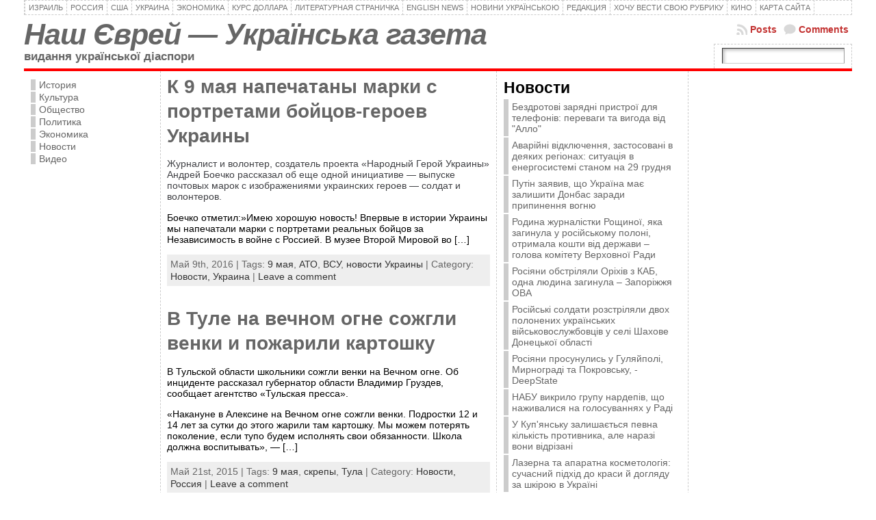

--- FILE ---
content_type: text/html; charset=UTF-8
request_url: https://rusjev.com/tag/9-maya/
body_size: 22045
content:
<!DOCTYPE html PUBLIC "-//W3C//DTD XHTML 1.0 Transitional//EN" "http://www.w3.org/TR/xhtml1/DTD/xhtml1-transitional.dtd">
<html xmlns="http://www.w3.org/1999/xhtml" lang="ru-RU">
<head>
<script async src="https://pagead2.googlesyndication.com/pagead/js/adsbygoogle.js?client=ca-pub-5552312174644515"
     crossorigin="anonymous"></script>

	<!-- Google tag (gtag.js) -->
<script async src="https://www.googletagmanager.com/gtag/js?id=UA-57387438-1"></script>
<script>
  window.dataLayer = window.dataLayer || [];
  function gtag(){dataLayer.push(arguments);}
  gtag('js', new Date());

  gtag('config', 'UA-57387438-1');
</script>
	<meta name="ahrefs-site-verification" content="374896f3045f3c1afe21e0e4335286db0fc7638142031cec67b35285af769203">

<meta http-equiv="Content-Type" content="text/html; charset=UTF-8" />
	
		<meta name="yandex-verification" content="400d58ef3096e303" />
		
<title>9 мая &#171; Наш Єврей - Українська газета</title>
<link rel="profile" href="http://gmpg.org/xfn/11" />
<link rel="pingback" href="https://rusjev.com/xmlrpc.php" />
<link rel='dns-prefetch' href='//s.w.org' />
<link rel="alternate" type="application/rss+xml" title="Наш Єврей - Українська газета &raquo; Лента" href="https://rusjev.com/feed/" />
<link rel="alternate" type="application/rss+xml" title="Наш Єврей - Українська газета &raquo; Лента комментариев" href="https://rusjev.com/comments/feed/" />
<link rel="alternate" type="application/rss+xml" title="Наш Єврей - Українська газета &raquo; Лента метки 9 мая" href="https://rusjev.com/tag/9-maya/feed/" />
		<script type="text/javascript">
			window._wpemojiSettings = {"baseUrl":"https:\/\/s.w.org\/images\/core\/emoji\/11\/72x72\/","ext":".png","svgUrl":"https:\/\/s.w.org\/images\/core\/emoji\/11\/svg\/","svgExt":".svg","source":{"concatemoji":"https:\/\/rusjev.com\/wp-includes\/js\/wp-emoji-release.min.js?ver=4.9.8"}};
			!function(a,b,c){function d(a,b){var c=String.fromCharCode;l.clearRect(0,0,k.width,k.height),l.fillText(c.apply(this,a),0,0);var d=k.toDataURL();l.clearRect(0,0,k.width,k.height),l.fillText(c.apply(this,b),0,0);var e=k.toDataURL();return d===e}function e(a){var b;if(!l||!l.fillText)return!1;switch(l.textBaseline="top",l.font="600 32px Arial",a){case"flag":return!(b=d([55356,56826,55356,56819],[55356,56826,8203,55356,56819]))&&(b=d([55356,57332,56128,56423,56128,56418,56128,56421,56128,56430,56128,56423,56128,56447],[55356,57332,8203,56128,56423,8203,56128,56418,8203,56128,56421,8203,56128,56430,8203,56128,56423,8203,56128,56447]),!b);case"emoji":return b=d([55358,56760,9792,65039],[55358,56760,8203,9792,65039]),!b}return!1}function f(a){var c=b.createElement("script");c.src=a,c.defer=c.type="text/javascript",b.getElementsByTagName("head")[0].appendChild(c)}var g,h,i,j,k=b.createElement("canvas"),l=k.getContext&&k.getContext("2d");for(j=Array("flag","emoji"),c.supports={everything:!0,everythingExceptFlag:!0},i=0;i<j.length;i++)c.supports[j[i]]=e(j[i]),c.supports.everything=c.supports.everything&&c.supports[j[i]],"flag"!==j[i]&&(c.supports.everythingExceptFlag=c.supports.everythingExceptFlag&&c.supports[j[i]]);c.supports.everythingExceptFlag=c.supports.everythingExceptFlag&&!c.supports.flag,c.DOMReady=!1,c.readyCallback=function(){c.DOMReady=!0},c.supports.everything||(h=function(){c.readyCallback()},b.addEventListener?(b.addEventListener("DOMContentLoaded",h,!1),a.addEventListener("load",h,!1)):(a.attachEvent("onload",h),b.attachEvent("onreadystatechange",function(){"complete"===b.readyState&&c.readyCallback()})),g=c.source||{},g.concatemoji?f(g.concatemoji):g.wpemoji&&g.twemoji&&(f(g.twemoji),f(g.wpemoji)))}(window,document,window._wpemojiSettings);
		</script>
		<style type="text/css">
img.wp-smiley,
img.emoji {
	display: inline !important;
	border: none !important;
	box-shadow: none !important;
	height: 1em !important;
	width: 1em !important;
	margin: 0 .07em !important;
	vertical-align: -0.1em !important;
	background: none !important;
	padding: 0 !important;
}
</style>
<link rel='stylesheet' id='wp-cpl-base-css-css'  href='https://rusjev.com/wp-content/plugins/wp-category-posts-list/static/css/wp-cat-list-theme.css' type='text/css' media='all' />
<link rel='stylesheet' id='wp_cpl_css_0-css'  href='https://rusjev.com/wp-content/plugins/wp-category-posts-list/static/css/wp-cat-list-light.css' type='text/css' media='all' />
<link rel='stylesheet' id='wp_cpl_css_1-css'  href='https://rusjev.com/wp-content/plugins/wp-category-posts-list/static/css/wp-cat-list-dark.css' type='text/css' media='all' />
<link rel='stylesheet' id='wp_cpl_css_2-css'  href='https://rusjev.com/wp-content/plugins/wp-category-posts-list/static/css/wp-cat-list-giant-gold-fish.css' type='text/css' media='all' />
<link rel='stylesheet' id='wp_cpl_css_3-css'  href='https://rusjev.com/wp-content/plugins/wp-category-posts-list/static/css/wp-cat-list-adrift-in-dreams.css' type='text/css' media='all' />
		<script>/***
 *
 * JavaScript read and write codes source:
 * https://www.quirksmode.org/js/cookies.html
 *
 *
 * Query string read code source:
 * https://stackoverflow.com/questions/901115/how-can-i-get-query-string-values-in-javascript
 *
 */
function _amp_wp_getParameterByName(name, url) {
    if( !url ) url = window.location.href;
    name = name.replace(/[\[\]]/g, "\\$&");
    var regex = new RegExp("[?&]" + name + "(=([^&#]*)|&|#|$)"),
        results = regex.exec( url );
    if( !results ) return null;
    if( !results[2] ) return '';
    return decodeURIComponent(results[2].replace(/\+/g, " "));
}

function _amp_wp_setCookie(name, value) {
    var expires = "";
    if( days ) {
        var date = new Date();
        date.setTime(date.getTime() + (days * 24 * 60 * 60 * 1000));
        expires = "; expires=" + date.toUTCString();
    }
    document.cookie = name + "=" + value + expires + "; path=/";
}

function _amp_wp_ReadCookie(name) {
    var nameEQ = name + "=";
    var ca = document.cookie.split(';');
    for( var i = 0; i < ca.length; i++ ) {
        var c = ca[i];
        while( c.charAt(0) == ' ' ) c = c.substring(1, c.length);
        if( c.indexOf(nameEQ) == 0 ) return c.substring( nameEQ.length, c.length );
    }
    return null;
}

var ua = navigator.userAgent || navigator.vendor || window.opera;
if (/(android|bb\d+|meego).+mobile|avantgo|bada\/|blackberry|blazer|compal|elaine|fennec|hiptop|iemobile|ip(hone|od)|iris|kindle|lge |maemo|midp|mmp|mobile.+firefox|netfront|opera m(ob|in)i|palm( os)?|phone|p(ixi|re)\/|plucker|pocket|psp|series(4|6)0|symbian|treo|up\.(browser|link)|vodafone|wap|windows ce|xda|xiino|android|ipad|playbook|silk/i.test(ua) || /1207|6310|6590|3gso|4thp|50[1-6]i|770s|802s|a wa|abac|ac(er|oo|s\-)|ai(ko|rn)|al(av|ca|co)|amoi|an(ex|ny|yw)|aptu|ar(ch|go)|as(te|us)|attw|au(di|\-m|r |s )|avan|be(ck|ll|nq)|bi(lb|rd)|bl(ac|az)|br(e|v)w|bumb|bw\-(n|u)|c55\/|capi|ccwa|cdm\-|cell|chtm|cldc|cmd\-|co(mp|nd)|craw|da(it|ll|ng)|dbte|dc\-s|devi|dica|dmob|do(c|p)o|ds(12|\-d)|el(49|ai)|em(l2|ul)|er(ic|k0)|esl8|ez([4-7]0|os|wa|ze)|fetc|fly(\-|_)|g1 u|g560|gene|gf\-5|g\-mo|go(\.w|od)|gr(ad|un)|haie|hcit|hd\-(m|p|t)|hei\-|hi(pt|ta)|hp( i|ip)|hs\-c|ht(c(\-| |_|a|g|p|s|t)|tp)|hu(aw|tc)|i\-(20|go|ma)|i230|iac( |\-|\/)|ibro|idea|ig01|ikom|im1k|inno|ipaq|iris|ja(t|v)a|jbro|jemu|jigs|kddi|keji|kgt( |\/)|klon|kpt |kwc\-|kyo(c|k)|le(no|xi)|lg( g|\/(k|l|u)|50|54|\-[a-w])|libw|lynx|m1\-w|m3ga|m50\/|ma(te|ui|xo)|mc(01|21|ca)|m\-cr|me(rc|ri)|mi(o8|oa|ts)|mmef|mo(01|02|bi|de|do|t(\-| |o|v)|zz)|mt(50|p1|v )|mwbp|mywa|n10[0-2]|n20[2-3]|n30(0|2)|n50(0|2|5)|n7(0(0|1)|10)|ne((c|m)\-|on|tf|wf|wg|wt)|nok(6|i)|nzph|o2im|op(ti|wv)|oran|owg1|p800|pan(a|d|t)|pdxg|pg(13|\-([1-8]|c))|phil|pire|pl(ay|uc)|pn\-2|po(ck|rt|se)|prox|psio|pt\-g|qa\-a|qc(07|12|21|32|60|\-[2-7]|i\-)|qtek|r380|r600|raks|rim9|ro(ve|zo)|s55\/|sa(ge|ma|mm|ms|ny|va)|sc(01|h\-|oo|p\-)|sdk\/|se(c(\-|0|1)|47|mc|nd|ri)|sgh\-|shar|sie(\-|m)|sk\-0|sl(45|id)|sm(al|ar|b3|it|t5)|so(ft|ny)|sp(01|h\-|v\-|v )|sy(01|mb)|t2(18|50)|t6(00|10|18)|ta(gt|lk)|tcl\-|tdg\-|tel(i|m)|tim\-|t\-mo|to(pl|sh)|ts(70|m\-|m3|m5)|tx\-9|up(\.b|g1|si)|utst|v400|v750|veri|vi(rg|te)|vk(40|5[0-3]|\-v)|vm40|voda|vulc|vx(52|53|60|61|70|80|81|83|85|98)|w3c(\-| )|webc|whit|wi(g |nc|nw)|wmlb|wonu|x700|yas\-|your|zeto|zte\-/i.test(ua.substr(0, 4))) {
    if( _amp_wp_getParameterByName( 'amp-wp-skip-redirect' ) ) {
        _amp_wp_setCookie( 'amp-wp-skip-redirect', 1 );
    } else if ( !_amp_wp_ReadCookie( 'amp-wp-skip-redirect' ) ) {
        window.location.href = "https://rusjev.com/tag/9-maya/amp/";
    }
}</script>
		<script  src='https://rusjev.com/wp-includes/js/jquery/jquery.js?ver=1.12.4'></script>
<script  src='https://rusjev.com/wp-includes/js/jquery/jquery-migrate.min.js?ver=1.4.1'></script>
<link rel='https://api.w.org/' href='https://rusjev.com/wp-json/' />
<link rel="EditURI" type="application/rsd+xml" title="RSD" href="https://rusjev.com/xmlrpc.php?rsd" />
<link rel="wlwmanifest" type="application/wlwmanifest+xml" href="https://rusjev.com/wp-includes/wlwmanifest.xml" /> 
		<link rel="amphtml" href="https://rusjev.com/tag/9-maya/amp/" />
			<style type="text/css">body{text-align:center;margin:0;padding:0;font-family:tahoma,arial,sans-serif;font-size:0.9em;color:#000000;background:#ffffff}a:link,a:visited,a:active{color:#C33332;font-weight:bold;text-decoration:none;}a:hover{color:#CC0000;font-weight:bold;text-decoration:underline}ul,ol,dl,p,h1,h2,h3,h4,h5,h6{margin-top:10px;margin-bottom:10px;padding-top:0;padding-bottom:0;}ul ul,ul ol,ol ul,ol ol{margin-top:0;margin-bottom:0}code,pre{font-family:"Courier New",Courier,monospace;font-size:1em}pre{overflow:auto;word-wrap:normal;padding-bottom:1.5em;overflow-y:hidden;width:99%}abbr[title],acronym[title]{border-bottom:1px dotted}hr{display:block;height:2px;border:none;margin:0.5em auto;color:#cccccc;background-color:#cccccc}table{font-size:1em;}div.post,ul.commentlist li,ol.commentlist li{word-wrap:break-word;}pre,.wp_syntax{word-wrap:normal;}div#wrapper{text-align:center;margin-left:auto;margin-right:auto;display:block;width:1210px}div#container{padding:0;width:auto;margin-left:auto;margin-right:auto;text-align:left;display:block}table#layout{font-size:100%;width:100%;table-layout:fixed}.colone{width:200px}.colone-inner{width:200px}.coltwo{width:100% }.colthree-inner{width:280px}.colthree{width:240px}div#header.full-width{width:100%}div#header,td#header{width:auto;padding:0}table#logoarea,table#logoarea tr,table#logoarea td{margin:0;padding:0;background:none;border:0}table#logoarea{width:100%;border-spacing:0px}img.logo{display:block;margin:0 10px 0 0}td.logoarea-logo{width:1%}h1.blogtitle,h2.blogtitle{ display:block;margin:0;padding:0;letter-spacing:-1px;line-height:1.0em;font-style:italic;font-family:tahoma,arial,sans-serif;font-size:300%;font-smooth:always}h1.blogtitle a:link,h1.blogtitle a:visited,h1.blogtitle a:active,h2.blogtitle a:link,h2.blogtitle a:visited,h2.blogtitle a:active{ text-decoration:none;color:#666666;font-weight:bold;font-smooth:always}h1.blogtitle a:hover,h2.blogtitle a:hover{ text-decoration:none;color:#000000;font-weight:bold}p.tagline{margin:0;padding:0;font-size:1.2em;font-weight:bold;color:#666666}td.feed-icons{white-space:nowrap;}div.rss-box{height:1%;display:block;padding:10px 0 10px 10px;margin:0;width:280px}a.comments-icon{height:22px;line-height:22px;margin:0 5px 0 5px;padding-left:22px;display:block;text-decoration:none;float:right;white-space:nowrap}a.comments-icon:link,a.comments-icon:active,a.comments-icon:visited{background:transparent url(https://rusjev.com/wp-content/themes/atahualpa/images/comment-gray.png) no-repeat scroll center left}a.comments-icon:hover{background:transparent url(https://rusjev.com/wp-content/themes/atahualpa/images/comment.png) no-repeat scroll center left}a.posts-icon{height:22px;line-height:22px;margin:0 5px 0 0;padding-left:20px;display:block;text-decoration:none;float:right;white-space:nowrap}a.posts-icon:link,a.posts-icon:active,a.posts-icon:visited{background:transparent url(https://rusjev.com/wp-content/themes/atahualpa/images/rss-gray.png) no-repeat scroll center left}a.posts-icon:hover{background:transparent url(https://rusjev.com/wp-content/themes/atahualpa/images/rss.png) no-repeat scroll center left}a.email-icon{height:22px;line-height:22px;margin:0 5px 0 5px;padding-left:24px;display:block;text-decoration:none;float:right;white-space:nowrap}a.email-icon:link,a.email-icon:active,a.email-icon:visited{background:transparent url(https://rusjev.com/wp-content/themes/atahualpa/images/email-gray.png) no-repeat scroll center left}a.email-icon:hover{background:transparent url(https://rusjev.com/wp-content/themes/atahualpa/images/email.png) no-repeat scroll center left}td.search-box{height:1%}div.searchbox{height:35px;border:1px dashed #cccccc;border-bottom:0;width:200px;margin:0;padding:0}div.searchbox-form{margin:5px 10px 5px 10px}div.horbar1,div.horbar2{font-size:1px;clear:both;display:block;position:relative;padding:0;margin:0}div.horbar1{height:5px;background:#ffffff;border-top:dashed 1px #cccccc}div.horbar2{height:5px;background:#ffffff;border-bottom:dashed 1px #cccccc}div.opacityleft{position:absolute;z-index:2;top:0;left:0;background-color:#FFFFFF;height:150px;width:200px;filter:alpha(opacity=40);opacity:.40}div.opacityright{position:absolute;z-index:2;top:0;right:0;background-color:#FFFFFF;height:150px;width:200px;filter:alpha(opacity=40);opacity:.40}a.divclick:link,a.divclick:visited,a.divclick:active,a.divclick:hover{width:100%;height:100%;display:block;text-decoration:none}td#left{vertical-align:top;border-right:dashed 1px #CCCCCC;padding:10px 10px 10px 10px;background:#ffffff}td#left-inner{vertical-align:top;border-right:dashed 1px #CCCCCC;padding:10px 10px 10px 10px;background:#ffffff}td#right{vertical-align:top;border-left:dashed 1px #CCCCCC;padding:10px 10px 10px 10px;background:#ffffff}td#right-inner{vertical-align:top;border-left:dashed 1px #CCCCCC;padding:10px 10px 10px 10px;background:#ffffff}td#middle{vertical-align:top;width:100%;padding:5px 9px}div#footer.full-width{width:100%}div#footer,td#footer{width:auto;background-color:#ffffff;border-top:dashed 1px #cccccc;padding:10px;text-align:center;color:#777777;font-size:95%}div#footer a:link,div#footer a:visited,div#footer a:active,td#footer a:link,td#footer a:visited,td#footer a:active{text-decoration:none;color:#777777;font-weight:normal}div#footer a:hover,td#footer a:hover{text-decoration:none;color:#777777;font-weight:normal}div.widget{display:block;width:auto;margin:0 0 15px 0}div.widget-title{display:block;width:auto}div.widget-title h3,td#left h3.tw-widgettitle,td#right h3.tw-widgettitle,td#left ul.tw-nav-list,td#right ul.tw-nav-list{padding:0;margin:0;font-size:1.6em;font-weight:bold}div.widget ul,div.textwidget{display:block;width:auto}div.widget select{width:98%;margin-top:5px;}div.widget ul{list-style-type:none;margin:0;padding:0;width:auto}div.widget ul li{display:block;margin:2px 0 2px 0px;padding:0 0 0 5px;border-left:solid 7px #cccccc}div.widget ul li:hover,div.widget ul li.sfhover{display:block;width:auto;border-left:solid 7px #000000;}div.widget ul li ul li{margin:2px 0 2px 5px;padding:0 0 0 5px;border-left:solid 7px #cccccc;}div.widget ul li ul li:hover,div.widget ul li ul li.sfhover{border-left:solid 7px #000000;}div.widget ul li ul li ul li{margin:2px 0 2px 5px;padding:0 0 0 5px;border-left:solid 7px #cccccc;}div.widget ul li ul li ul li:hover,div.widget ul li ul li ul li.sfhover{border-left:solid 7px #000000;}div.widget a:link,div.widget a:visited,div.widget a:active,div.widget td a:link,div.widget td a:visited,div.widget td a:active,div.widget ul li a:link,div.widget ul li a:visited,div.widget ul li a:active{text-decoration:none;font-weight:normal;color:#666666;font-weight:normal;}div.widget ul li ul li a:link,div.widget ul li ul li a:visited,div.widget ul li ul li a:active{color:#666666;font-weight:normal;}div.widget ul li ul li ul li a:link,div.widget ul li ul li ul li a:visited,div.widget ul li ul li ul li a:active{color:#666666;font-weight:normal;}div.widget a:hover,div.widget ul li a:hover{color:#000000;}div.widget ul li ul li a:hover{color:#000000;}div.widget ul li ul li ul li a:hover{color:#000000;}div.widget ul li a:link,div.widget ul li a:visited,div.widget ul li a:active,div.widget ul li a:hover{display:inline}* html div.widget ul li a:link,* html div.widget ul li a:visited,* html div.widget ul li a:active,* html div.widget ul li a:hover{height:1%; } div.widget_nav_menu ul li,div.widget_pages ul li,div.widget_categories ul li{border-left:0 !important;padding:0 !important}div.widget_nav_menu ul li a:link,div.widget_nav_menu ul li a:visited,div.widget_nav_menu ul li a:active,div.widget_pages ul li a:link,div.widget_pages ul li a:visited,div.widget_pages ul li a:active,div.widget_categories ul li a:link,div.widget_categories ul li a:visited,div.widget_categories ul li a:active{padding:0 0 0 5px;border-left:solid 7px #cccccc}div.widget_nav_menu ul li a:hover,div.widget_pages ul li a:hover,div.widget_categories ul li a:hover{border-left:solid 7px #000000;}div.widget_nav_menu ul li ul li a:link,div.widget_nav_menu ul li ul li a:visited,div.widget_nav_menu ul li ul li a:active,div.widget_pages ul li ul li a:link,div.widget_pages ul li ul li a:visited,div.widget_pages ul li ul li a:active,div.widget_categories ul li ul li a:link,div.widget_categories ul li ul li a:visited,div.widget_categories ul li ul li a:active{padding:0 0 0 5px;border-left:solid 7px #cccccc}div.widget_nav_menu ul li ul li a:hover,div.widget_pages ul li ul li a:hover,div.widget_categories ul li ul li a:hover{border-left:solid 7px #000000;}div.widget_nav_menu ul li ul li ul li a:link,div.widget_nav_menu ul li ul li ul li a:visited,div.widget_nav_menu ul li ul li ul li a:active,div.widget_pages ul li ul li ul li a:link,div.widget_pages ul li ul li ul li a:visited,div.widget_pages ul li ul li ul li a:active,div.widget_categories ul li ul li ul li a:link,div.widget_categories ul li ul li ul li a:visited,div.widget_categories ul li ul li ul li a:active{padding:0 0 0 5px;border-left:solid 7px #cccccc}div.widget_nav_menu ul li ul li ul li a:hover,div.widget_pages ul li ul li ul li a:hover,div.widget_categories ul li ul li ul li a:hover{border-left:solid 7px #000000;}div.widget_nav_menu ul li a:link,div.widget_nav_menu ul li a:active,div.widget_nav_menu ul li a:visited,div.widget_nav_menu ul li a:hover,div.widget_pages ul li a:link,div.widget_pages ul li a:active,div.widget_pages ul li a:visited,div.widget_pages ul li a:hover{display:block !important}div.widget_categories ul li a:link,div.widget_categories ul li a:active,div.widget_categories ul li a:visited,div.widget_categories ul li a:hover{display:inline !important}table.subscribe{width:100%}table.subscribe td.email-text{padding:0 0 5px 0;vertical-align:top}table.subscribe td.email-field{padding:0;width:100%}table.subscribe td.email-button{padding:0 0 0 5px}table.subscribe td.post-text{padding:7px 0 0 0;vertical-align:top}table.subscribe td.comment-text{padding:7px 0 0 0;vertical-align:top}div.post,div.page{display:block;margin:0 0 30px 0}div.sticky{background:#eee url('http://test.rusjev.net/wp-content/themes/atahualpa /images/sticky.gif') 99% 5% no-repeat;border:dashed 1px #cccccc;padding:10px}div.post-kicker{margin:0 0 5px 0}div.post-kicker a:link,div.post-kicker a:visited,div.post-kicker a:active{color:#000000;text-decoration:none;text-transform:uppercase}div.post-kicker a:hover{color:#cc0000}div.post-headline{}div.post-headline h1,div.post-headline h2{ margin:0; padding:0;padding:0;margin:0}div.post-headline h2 a:link,div.post-headline h2 a:visited,div.post-headline h2 a:active,div.post-headline h1 a:link,div.post-headline h1 a:visited,div.post-headline h1 a:active{color:#666666;text-decoration:none}div.post-headline h2 a:hover,div.post-headline h1 a:hover{color:#000000;text-decoration:none}div.post-byline{margin:5px 0 10px 0}div.post-byline a:link,div.post-byline a:visited,div.post-byline a:active{}div.post-byline a:hover{}div.post-bodycopy{}div.post-bodycopy p{margin:1em 0;padding:0;display:block}div.post-pagination{}div.post-footer{clear:both;display:block;margin:0;padding:5px;background:#eeeeee;color:#666;line-height:18px}div.post-footer a:link,div.post-footer a:visited,div.post-footer a:active{color:#333;font-weight:normal;text-decoration:none}div.post-footer a:hover{color:#333;font-weight:normal;text-decoration:underline}div.post-kicker img,div.post-byline img,div.post-footer img{border:0;padding:0;margin:0 0 -1px 0;background:none}span.post-ratings{display:inline-block;width:auto;white-space:nowrap}div.navigation-top{margin:0 0 10px 0;padding:0 0 10px 0;border-bottom:dashed 1px #cccccc}div.navigation-middle{margin:10px 0 20px 0;padding:10px 0 10px 0;border-top:dashed 1px #cccccc;border-bottom:dashed 1px #cccccc}div.navigation-bottom{margin:20px 0 0 0;padding:10px 0 0 0;border-top:dashed 1px #cccccc}div.navigation-comments-above{margin:0 0 10px 0;padding:5px 0 5px 0}div.navigation-comments-below{margin:0 0 10px 0;padding:5px 0 5px 0}div.older{float:left;width:48%;text-align:left;margin:0;padding:0}div.newer{float:right;width:48%;text-align:right;margin:0;padding:0;}div.older-home{float:left;width:44%;text-align:left;margin:0;padding:0}div.newer-home{float:right;width:44%;text-align:right;margin:0;padding:0;}div.home{float:left;width:8%;text-align:center;margin:0;padding:0}form,.feedburner-email-form{margin:0;padding:0;}fieldset{border:1px solid #cccccc;width:auto;padding:0.35em 0.625em 0.75em;display:block;}legend{color:#000000;background:#f4f4f4;border:1px solid #cccccc;padding:2px 6px;margin-bottom:15px;}form p{margin:5px 0 0 0;padding:0;}div.xhtml-tags p{margin:0}label{margin-right:0.5em;font-family:arial;cursor:pointer;}input.text,input.textbox,input.password,input.file,input.TextField,textarea{padding:3px;color:#000000;border-top:solid 1px #333333;border-left:solid 1px #333333;border-right:solid 1px #999999;border-bottom:solid 1px #cccccc;background:url(https://rusjev.com/wp-content/themes/atahualpa/images/inputbackgr.gif) top left no-repeat}textarea{width:96%;}input.inputblur{color:#777777;width:95%}input.inputfocus{color:#000000;width:95%}input.highlight,textarea.highlight{background:#e8eff7;border-color:#37699f}.button,.Button,input[type=submit]{padding:0 2px;height:24px;line-height:16px;background-color:#777777;color:#ffffff;border:solid 2px #555555;font-weight:bold}input.buttonhover{padding:0 2px;cursor:pointer;background-color:#6b9c6b;color:#ffffff;border:solid 2px #496d49}form#commentform input#submit{ padding:0 .25em; overflow:visible}form#commentform input#submit[class]{width:auto}form#commentform input#submit{padding:4px 10px 4px 10px;font-size:1.2em;line-height:1.5em;height:36px}table.searchform{width:100%}table.searchform td.searchfield{padding:0;width:100%}table.searchform td.searchbutton{padding:0 0 0 5px}table.searchform td.searchbutton input{padding:0 0 0 5px}blockquote{height:1%;display:block;clear:both;color:#555555;padding:1em 1em;background:#f4f4f4;border:solid 1px #e1e1e1}blockquote blockquote{height:1%;display:block;clear:both;color:#444444;padding:1em 1em;background:#e1e1e1;border:solid 1px #d3d3d3}div.post table{border-collapse:collapse;margin:10px 0}div.post table caption{width:auto;margin:0 auto;background:#eeeeee;border:#999999;padding:4px 8px;color:#666666}div.post table th{background:#888888;color:#ffffff;font-weight:bold;font-size:90%;padding:4px 8px;border:solid 1px #ffffff;text-align:left}div.post table td{padding:4px 8px;background-color:#ffffff;border-bottom:1px solid #dddddd;text-align:left}div.post table tfoot td{}div.post table tr.alt td{background:#f4f4f4}div.post table tr.over td{background:#e2e2e2}#calendar_wrap{padding:0;border:none}table#wp-calendar{width:100%;font-size:90%;border-collapse:collapse;background-color:#ffffff;margin:0 auto}table#wp-calendar caption{width:auto;background:#eeeeee;border:none;padding:3px;margin:0 auto;font-size:1em}table#wp-calendar th{border:solid 1px #eeeeee;background-color:#999999;color:#ffffff;font-weight:bold;padding:2px;text-align:center}table#wp-calendar td{padding:0;line-height:18px;background-color:#ffffff;border:1px solid #dddddd;text-align:center}table#wp-calendar tfoot td{border:solid 1px #eeeeee;background-color:#eeeeee}table#wp-calendar td a{display:block;background-color:#eeeeee;width:100%;height:100%;padding:0}div#respond{margin:25px 0;padding:25px;background:#eee;-moz-border-radius:8px;-khtml-border-radius:8px;-webkit-border-radius:8px;border-radius:8px}p.thesetags{margin:10px 0}h3.reply,h3#reply-title{margin:0;padding:0 0 10px 0}ol.commentlist{margin:15px 0 25px 0;list-style-type:none;padding:0;display:block;border-top:dotted 1px #cccccc}ol.commentlist li{padding:15px 10px;display:block;height:1%;margin:0;background-color:#ffffff;border-bottom:dotted 1px #cccccc}ol.commentlist li.alt{display:block;height:1%;background-color:#eeeeee;border-bottom:dotted 1px #cccccc}ol.commentlist li.authorcomment{display:block;height:1%;background-color:#ffecec}ol.commentlist span.authorname{font-weight:bold;font-size:110%}ol.commentlist span.commentdate{color:#666666;font-size:90%;margin-bottom:5px;display:block}ol.commentlist span.editcomment{display:block}ol.commentlist li p{margin:2px 0 5px 0}div.comment-number{float:right;font-size:2em;line-height:2em;font-family:georgia,serif;font-weight:bold;color:#ddd;margin:-10px 0 0 0;position:relative;height:1%}div.comment-number a:link,div.comment-number a:visited,div.comment-number a:active{color:#ccc}textarea#comment{width:98%;margin:10px 0;display:block}ul.commentlist{margin:15px 0 15px 0;list-style-type:none;padding:0;display:block;border-top:dotted 1px #cccccc}ul.commentlist ul{margin:0;border:none;list-style-type:none;padding:0}ul.commentlist li{padding:0; margin:0;display:block;clear:both;height:1%;}ul.commentlist ul.children li{ margin-left:30px}ul.commentlist div.comment-container{padding:10px;margin:0}ul.children div.comment-container{background-color:transparent;border:dotted 1px #ccc;padding:10px;margin:0 10px 8px 0; border-radius:5px}ul.children div.bypostauthor{}ul.commentlist li.thread-even{background-color:#ffffff;border-bottom:dotted 1px #cccccc}ul.commentlist li.thread-odd{background-color:#eeeeee;border-bottom:dotted 1px #cccccc}ul.commentlist div.bypostauthor{background-color:#ffecec}ul.children div.bypostauthor{border:dotted 1px #ffbfbf}ul.commentlist span.authorname{font-size:110%}div.comment-meta a:link,div.comment-meta a:visited,div.comment-meta a:active,div.comment-meta a:hover{font-weight:normal}div#cancel-comment-reply{margin:-5px 0 10px 0}div.comment-number{float:right;font-size:2em;line-height:2em;font-family:georgia,serif;font-weight:bold;color:#ddd;margin:-10px 0 0 0;position:relative;height:1%}div.comment-number a:link,div.comment-number a:visited,div.comment-number a:active{color:#ccc}.page-numbers{padding:2px 6px;border:solid 1px #000000;border-radius:6px}span.current{background:#ddd}a.prev,a.next{border:none}a.page-numbers:link,a.page-numbers:visited,a.page-numbers:active{text-decoration:none;color:#C33332;border-color:#C33332}a.page-numbers:hover{text-decoration:none;color:#CC0000;border-color:#CC0000}div.xhtml-tags{display:none}abbr em{border:none !important;border-top:dashed 1px #aaa !important;display:inline-block !important;background:url(https://rusjev.com/wp-content/themes/atahualpa/images/commentluv.gif) 0% 90% no-repeat;margin-top:8px;padding:5px 5px 2px 20px !important;font-style:normal}p.subscribe-to-comments{margin-bottom:10px}div#gsHeader{display:none;}div.g2_column{margin:0 !important;width:100% !important;font-size:1.2em}div#gsNavBar{border-top-width:0 !important}p.giDescription{font-size:1.2em;line-height:1 !important}p.giTitle{margin:0.3em 0 !important;font-size:1em;font-weight:normal;color:#666}div#wp-email img{border:0;padding:0}div#wp-email input,div#wp-email textarea{margin-top:5px;margin-bottom:2px}div#wp-email p{margin-bottom:10px}input#wp-email-submit{ padding:0; font-size:30px; height:50px; line-height:50px; overflow:visible;}img.WP-EmailIcon{ vertical-align:text-bottom !important}.tw-accordion .tw-widgettitle,.tw-accordion .tw-widgettitle:hover,.tw-accordion .tw-hovered,.tw-accordion .selected,.tw-accordion .selected:hover{ background:transparent !important; background-image:none !important}.tw-accordion .tw-widgettitle span{ padding-left:0 !important}.tw-accordion h3.tw-widgettitle{border-bottom:solid 1px #ccc}.tw-accordion h3.selected{border-bottom:none}td#left .without_title,td#right .without_title{ margin-top:0;margin-bottom:0}ul.tw-nav-list{border-bottom:solid 1px #999;display:block;margin-bottom:5px !important}td#left ul.tw-nav-list li,td#right ul.tw-nav-list li{padding:0 0 1px 0;margin:0 0 -1px 5px; border:solid 1px #ccc;border-bottom:none;border-radius:5px;border-bottom-right-radius:0;border-bottom-left-radius:0;background:#eee}td#left ul.tw-nav-list li.ui-tabs-selected,td#right ul.tw-nav-list li.ui-tabs-selected{ background:none;border:solid 1px #999;border-bottom:solid 1px #fff !important}ul.tw-nav-list li a:link,ul.tw-nav-list li a:visited,ul.tw-nav-list li a:active,ul.tw-nav-list li a:hover{padding:0 8px !important;background:none;border-left:none !important;outline:none}td#left ul.tw-nav-list li.ui-tabs-selected a,td#left li.ui-tabs-selected a:hover,td#right ul.tw-nav-list li.ui-tabs-selected a,td#right li.ui-tabs-selected a:hover{ color:#000000; text-decoration:none;font-weight:bold;background:none !important;outline:none}td#left .ui-tabs-panel,td#right .ui-tabs-panel{ margin:0; padding:0}img{border:0}#dbem-location-map img{ background:none !important}.post img{padding:5px;border:solid 1px #dddddd;background-color:#f3f3f3;-moz-border-radius:3px;-khtml-border-radius:3px;-webkit-border-radius:3px;border-radius:3px;max-width:450px}.post img.size-full{margin:5px 0 5px 0}.post img.alignleft{float:left;margin:10px 10px 5px 0;}.post img.alignright{float:right;margin:10px 0 5px 10px;}.post img.aligncenter{display:block;margin:10px auto}.aligncenter,div.aligncenter{ display:block; margin-left:auto; margin-right:auto}.alignleft,div.alignleft{float:left;margin:10px 10px 5px 0}.alignright,div.alignright{ float:right; margin:10px 0 5px 10px}div.archives-page img{border:0;padding:0;background:none;margin-bottom:0;vertical-align:-10%}.wp-caption{max-width:96%;width:auto 100%;height:auto;display:block;border:1px solid #dddddd;text-align:center;background-color:#f3f3f3;padding-top:4px;margin:10px 0 0 0;-moz-border-radius:3px;-khtml-border-radius:3px;-webkit-border-radius:3px;border-radius:3px;max-width:450px}* html .wp-caption{height:100%;}.wp-caption img{ margin:0 !important; padding:0 !important; border:0 none !important}.wp-caption-text,.wp-caption p.wp-caption-text{font-size:0.8em;line-height:13px;padding:2px 4px 5px;margin:0;color:#666666}img.wp-post-image{float:left;border:0;padding:0;background:none;margin:0 10px 5px 0}img.wp-smiley{ float:none;border:none !important;margin:0 1px -1px 1px;padding:0 !important;background:none !important}img.avatar{float:left;display:block;margin:0 8px 1px 0;padding:3px;border:solid 1px #ddd;background-color:#f3f3f3;-moz-border-radius:3px;-khtml-border-radius:3px;-webkit-border-radius:3px;border-radius:3px}#comment_quicktags{text-align:left;padding:10px 0 2px 0;display:block}#comment_quicktags input.ed_button{background:#f4f4f4;border:2px solid #cccccc;color:#444444;margin:2px 4px 2px 0;width:auto;padding:0 4px;height:24px;line-height:16px}#comment_quicktags input.ed_button_hover{background:#dddddd;border:2px solid #666666;color:#000000;margin:2px 4px 2px 0;width:auto;padding:0 4px;height:24px;line-height:16px;cursor:pointer}#comment_quicktags #ed_strong{font-weight:bold}#comment_quicktags #ed_em{font-style:italic}@media print{body{background:white;color:black;margin:0;font-size:10pt !important;font-family:arial,sans-serif;}div.post-footer{line-height:normal !important;color:#555 !important;font-size:9pt !important}a:link,a:visited,a:active,a:hover{text-decoration:underline !important;color:#000}h2{color:#000;font-size:14pt !important;font-weight:normal !important}h3{color:#000;font-size:12pt !important;}#header,#footer,.colone,.colone-inner,.colthree-inner,.colthree,.navigation,.navigation-top,.navigation-middle,.navigation-bottom,.wp-pagenavi-navigation,#comment,#respond,.remove-for-print{display:none}td#left,td#right,td#left-inner,td#right-inner{width:0;display:none}td#middle{width:100% !important;display:block}*:lang(en) td#left{ display:none}*:lang(en) td#right{ display:none}*:lang(en) td#left-inner{ display:none}*:lang(en) td#right-inner{ display:none}td#left:empty{ display:none}td#right:empty{ display:none}td#left-inner:empty{ display:none}td#right-inner:empty{ display:none}}ul.rMenu,ul.rMenu ul,ul.rMenu li,ul.rMenu a{display:block;margin:0;padding:0}ul.rMenu,ul.rMenu li,ul.rMenu ul{list-style:none}ul.rMenu ul{display:none}ul.rMenu li{position:relative;z-index:1}ul.rMenu li:hover{z-index:999}ul.rMenu li:hover > ul{display:block;position:absolute}ul.rMenu li:hover{background-position:0 0} ul.rMenu-hor li{float:left;width:auto}ul.rMenu-hRight li{float:right}ul.sub-menu li,ul.rMenu-ver li{float:none}div#menu1 ul.sub-menu,div#menu1 ul.sub-menu ul,div#menu1 ul.rMenu-ver,div#menu1 ul.rMenu-ver ul{width:11em}div#menu2 ul.sub-menu,div#menu2 ul.sub-menu ul,div#menu2 ul.rMenu-ver,div#menu2 ul.rMenu-ver ul{width:11em}ul.rMenu-wide{width:100%}ul.rMenu-vRight{float:right}ul.rMenu-lFloat{float:left}ul.rMenu-noFloat{float:none}div.rMenu-center ul.rMenu{float:left;position:relative;left:50%}div.rMenu-center ul.rMenu li{position:relative;left:-50%}div.rMenu-center ul.rMenu li li{left:auto}ul.rMenu-hor ul{top:auto;right:auto;left:auto;margin-top:-1px}ul.rMenu-hor ul ul{margin-top:0;margin-left:0px}ul.sub-menu ul,ul.rMenu-ver ul{left:100%;right:auto;top:auto;top:0}ul.rMenu-vRight ul,ul.rMenu-hRight ul.sub-menu ul,ul.rMenu-hRight ul.rMenu-ver ul{left:-100%;right:auto;top:auto}ul.rMenu-hRight ul{left:auto;right:0;top:auto;margin-top:-1px}div#menu1 ul.rMenu{background:#FFFFFF;border:dashed 1px #cccccc}div#menu2 ul.rMenu{background:#777777;border:solid 1px #000000}div#menu1 ul.rMenu li a{border:dashed 1px #cccccc}div#menu2 ul.rMenu li a{border:solid 1px #000000}ul.rMenu-hor li{margin-bottom:-1px;margin-top:-1px;margin-left:-1px}ul#rmenu li{}ul#rmenu li ul li{}ul.rMenu-hor{padding-left:1px }ul.sub-menu li,ul.rMenu-ver li{margin-left:0;margin-top:-1px; }div#menu1 ul.sub-menu,div#menu1 ul.rMenu-ver{border-top:dashed 1px #cccccc}div#menu2 ul.sub-menu,div#menu2 ul.rMenu-ver{border-top:solid 1px #000000}div#menu1 ul.rMenu li a{padding:4px 5px}div#menu2 ul.rMenu li a{padding:4px 5px}div#menu1 ul.rMenu li a:link,div#menu1 ul.rMenu li a:hover,div#menu1 ul.rMenu li a:visited,div#menu1 ul.rMenu li a:active{text-decoration:none;margin:0;color:#777777;text-transform:uppercase;font:11px Arial,Verdana,sans-serif;}div#menu2 ul.rMenu li a:link,div#menu2 ul.rMenu li a:hover,div#menu2 ul.rMenu li a:visited,div#menu2 ul.rMenu li a:active{text-decoration:none;margin:0;color:#FFFFFF;text-transform:uppercase;font:11px Arial,Verdana,sans-serif;}div#menu1 ul.rMenu li{background-color:#FFFFFF}div#menu2 ul.rMenu li{background-color:#777777}div#menu1 ul.rMenu li:hover,div#menu1 ul.rMenu li.sfhover{background:#DDDDDD}div#menu2 ul.rMenu li:hover,div#menu2 ul.rMenu li.sfhover{background:#000000}div#menu1 ul.rMenu li.current-menu-item > a:link,div#menu1 ul.rMenu li.current-menu-item > a:active,div#menu1 ul.rMenu li.current-menu-item > a:hover,div#menu1 ul.rMenu li.current-menu-item > a:visited,div#menu1 ul.rMenu li.current_page_item > a:link,div#menu1 ul.rMenu li.current_page_item > a:active,div#menu1 ul.rMenu li.current_page_item > a:hover,div#menu1 ul.rMenu li.current_page_item > a:visited{background-color:#EEEEEE;color:#000000}div#menu1 ul.rMenu li.current-menu-item a:link,div#menu1 ul.rMenu li.current-menu-item a:active,div#menu1 ul.rMenu li.current-menu-item a:hover,div#menu1 ul.rMenu li.current-menu-item a:visited,div#menu1 ul.rMenu li.current_page_item a:link,div#menu1 ul.rMenu li.current_page_item a:active,div#menu1 ul.rMenu li.current_page_item a:hover,div#menu1 ul.rMenu li.current_page_item a:visited,div#menu1 ul.rMenu li a:hover{background-color:#EEEEEE;color:#000000}div#menu2 ul.rMenu li.current-menu-item > a:link,div#menu2 ul.rMenu li.current-menu-item > a:active,div#menu2 ul.rMenu li.current-menu-item > a:hover,div#menu2 ul.rMenu li.current-menu-item > a:visited,div#menu2 ul.rMenu li.current-cat > a:link,div#menu2 ul.rMenu li.current-cat > a:active,div#menu2 ul.rMenu li.current-cat > a:hover,div#menu2 ul.rMenu li.current-cat > a:visited{background-color:#CC0000;color:#FFFFFF}div#menu2 ul.rMenu li.current-menu-item a:link,div#menu2 ul.rMenu li.current-menu-item a:active,div#menu2 ul.rMenu li.current-menu-item a:hover,div#menu2 ul.rMenu li.current-menu-item a:visited,div#menu2 ul.rMenu li.current-cat a:link,div#menu2 ul.rMenu li.current-cat a:active,div#menu2 ul.rMenu li.current-cat a:hover,div#menu2 ul.rMenu li.current-cat a:visited,div#menu2 ul.rMenu li a:hover{background-color:#CC0000;color:#FFFFFF}div#menu1 ul.rMenu li.rMenu-expand a,div#menu1 ul.rMenu li.rMenu-expand li.rMenu-expand a,div#menu1 ul.rMenu li.rMenu-expand li.rMenu-expand li.rMenu-expand a,div#menu1 ul.rMenu li.rMenu-expand li.rMenu-expand li.rMenu-expand li.rMenu-expand a,div#menu1 ul.rMenu li.rMenu-expand li.rMenu-expand li.rMenu-expand li.rMenu-expand li.rMenu-expand a,div#menu1 ul.rMenu li.rMenu-expand li.rMenu-expand li.rMenu-expand li.rMenu-expand li.rMenu-expand li.rMenu-expand a,div#menu1 ul.rMenu li.rMenu-expand li.rMenu-expand li.rMenu-expand li.rMenu-expand li.rMenu-expand li.rMenu-expand li.rMenu-expand a,div#menu1 ul.rMenu li.rMenu-expand li.rMenu-expand li.rMenu-expand li.rMenu-expand li.rMenu-expand li.rMenu-expand li.rMenu-expand li.rMenu-expand a,div#menu1 ul.rMenu li.rMenu-expand li.rMenu-expand li.rMenu-expand li.rMenu-expand li.rMenu-expand li.rMenu-expand li.rMenu-expand li.rMenu-expand li.rMenu-expand a,div#menu1 ul.rMenu li.rMenu-expand li.rMenu-expand li.rMenu-expand li.rMenu-expand li.rMenu-expand li.rMenu-expand li.rMenu-expand li.rMenu-expand li.rMenu-expand li.rMenu-expand a{padding-right:15px;padding-left:5px;background-repeat:no-repeat;background-position:100% 50%;background-image:url(https://rusjev.com/wp-content/themes/atahualpa/images/expand-right.gif)}div#menu2 ul.rMenu li.rMenu-expand a,div#menu2 ul.rMenu li.rMenu-expand li.rMenu-expand a,div#menu2 ul.rMenu li.rMenu-expand li.rMenu-expand li.rMenu-expand a,div#menu2 ul.rMenu li.rMenu-expand li.rMenu-expand li.rMenu-expand li.rMenu-expand a,div#menu2 ul.rMenu li.rMenu-expand li.rMenu-expand li.rMenu-expand li.rMenu-expand li.rMenu-expand a,div#menu2 ul.rMenu li.rMenu-expand li.rMenu-expand li.rMenu-expand li.rMenu-expand li.rMenu-expand li.rMenu-expand a,div#menu2 ul.rMenu li.rMenu-expand li.rMenu-expand li.rMenu-expand li.rMenu-expand li.rMenu-expand li.rMenu-expand li.rMenu-expand a,div#menu2 ul.rMenu li.rMenu-expand li.rMenu-expand li.rMenu-expand li.rMenu-expand li.rMenu-expand li.rMenu-expand li.rMenu-expand li.rMenu-expand a,div#menu2 ul.rMenu li.rMenu-expand li.rMenu-expand li.rMenu-expand li.rMenu-expand li.rMenu-expand li.rMenu-expand li.rMenu-expand li.rMenu-expand li.rMenu-expand a,div#menu2 ul.rMenu li.rMenu-expand li.rMenu-expand li.rMenu-expand li.rMenu-expand li.rMenu-expand li.rMenu-expand li.rMenu-expand li.rMenu-expand li.rMenu-expand li.rMenu-expand a{padding-right:15px;padding-left:5px;background-repeat:no-repeat;background-position:100% 50%;background-image:url(https://rusjev.com/wp-content/themes/atahualpa/images/expand-right-white.gif)}ul.rMenu-vRight li.rMenu-expand a,ul.rMenu-vRight li.rMenu-expand li.rMenu-expand a,ul.rMenu-vRight li.rMenu-expand li.rMenu-expand li.rMenu-expand a,ul.rMenu-vRight li.rMenu-expand li.rMenu-expand li.rMenu-expand li.rMenu-expand a,ul.rMenu-vRight li.rMenu-expand li.rMenu-expand li.rMenu-expand li.rMenu-expand li.rMenu-expand a,ul.rMenu-vRight li.rMenu-expand li.rMenu-expand li.rMenu-expand li.rMenu-expand li.rMenu-expand li.rMenu-expand a,ul.rMenu-vRight li.rMenu-expand li.rMenu-expand li.rMenu-expand li.rMenu-expand li.rMenu-expand li.rMenu-expand li.rMenu-expand a,ul.rMenu-vRight li.rMenu-expand li.rMenu-expand li.rMenu-expand li.rMenu-expand li.rMenu-expand li.rMenu-expand li.rMenu-expand li.rMenu-expand a,ul.rMenu-vRight li.rMenu-expand li.rMenu-expand li.rMenu-expand li.rMenu-expand li.rMenu-expand li.rMenu-expand li.rMenu-expand li.rMenu-expand li.rMenu-expand a,ul.rMenu-vRight li.rMenu-expand li.rMenu-expand li.rMenu-expand li.rMenu-expand li.rMenu-expand li.rMenu-expand li.rMenu-expand li.rMenu-expand li.rMenu-expand li.rMenu-expand a,ul.rMenu-hRight li.rMenu-expand a,ul.rMenu-hRight li.rMenu-expand li.rMenu-expand a,ul.rMenu-hRight li.rMenu-expand li.rMenu-expand li.rMenu-expand a,ul.rMenu-hRight li.rMenu-expand li.rMenu-expand li.rMenu-expand li.rMenu-expand a,ul.rMenu-hRight li.rMenu-expand li.rMenu-expand li.rMenu-expand li.rMenu-expand li.rMenu-expand a,ul.rMenu-hRight li.rMenu-expand li.rMenu-expand li.rMenu-expand li.rMenu-expand li.rMenu-expand li.rMenu-expand a,ul.rMenu-hRight li.rMenu-expand li.rMenu-expand li.rMenu-expand li.rMenu-expand li.rMenu-expand li.rMenu-expand li.rMenu-expand a,ul.rMenu-hRight li.rMenu-expand li.rMenu-expand li.rMenu-expand li.rMenu-expand li.rMenu-expand li.rMenu-expand li.rMenu-expand li.rMenu-expand a,ul.rMenu-hRight li.rMenu-expand li.rMenu-expand li.rMenu-expand li.rMenu-expand li.rMenu-expand li.rMenu-expand li.rMenu-expand li.rMenu-expand li.rMenu-expand a,ul.rMenu-hRight li.rMenu-expand li.rMenu-expand li.rMenu-expand li.rMenu-expand li.rMenu-expand li.rMenu-expand li.rMenu-expand li.rMenu-expand li.rMenu-expand li.rMenu-expand a{padding-right:5px;padding-left:20px;background-image:url(https://rusjev.com/wp-content/themes/atahualpa/images/expand-left.gif);background-repeat:no-repeat;background-position:-5px 50%}div#menu1 ul.rMenu-hor li.rMenu-expand a{padding-left:5px;padding-right:15px !important;background-position:100% 50%;background-image:url(https://rusjev.com/wp-content/themes/atahualpa/images/expand-down.gif)}div#menu2 ul.rMenu-hor li.rMenu-expand a{padding-left:5px;padding-right:15px !important;background-position:100% 50%;background-image:url(https://rusjev.com/wp-content/themes/atahualpa/images/expand-down-white.gif)}div#menu1 ul.rMenu li.rMenu-expand li a,div#menu1 ul.rMenu li.rMenu-expand li.rMenu-expand li a,div#menu1 ul.rMenu li.rMenu-expand li.rMenu-expand li.rMenu-expand li a,div#menu1 ul.rMenu li.rMenu-expand li.rMenu-expand li.rMenu-expand li.rMenu-expand li a,div#menu1 ul.rMenu li.rMenu-expand li.rMenu-expand li.rMenu-expand li.rMenu-expand li.rMenu-expand li a{background-image:none;padding-right:5px;padding-left:5px}div#menu2 ul.rMenu li.rMenu-expand li a,div#menu2 ul.rMenu li.rMenu-expand li.rMenu-expand li a,div#menu2 ul.rMenu li.rMenu-expand li.rMenu-expand li.rMenu-expand li a,div#menu2 ul.rMenu li.rMenu-expand li.rMenu-expand li.rMenu-expand li.rMenu-expand li a,div#menu2 ul.rMenu li.rMenu-expand li.rMenu-expand li.rMenu-expand li.rMenu-expand li.rMenu-expand li a{background-image:none;padding-right:5px;padding-left:5px}* html ul.rMenu{display:inline-block;display:block;position:relative;position:static}* html ul.rMenu ul{float:left;float:none}ul.rMenu ul{background-color:#fff}* html ul.sub-menu li,* html ul.rMenu-ver li,* html ul.rMenu-hor li ul.sub-menu li,* html ul.rMenu-hor li ul.rMenu-ver li{width:100%;float:left;clear:left}*:first-child+html ul.sub-menu > li:hover ul,*:first-child+html ul.rMenu-ver > li:hover ul{min-width:0}ul.rMenu li a{position:relative;min-width:0}* html ul.rMenu-hor li{width:6em;width:auto}* html div.rMenu-center{position:relative;z-index:1}html:not([lang*=""]) div.rMenu-center ul.rMenu li a:hover{height:100%}html:not([lang*=""]) div.rMenu-center ul.rMenu li a:hover{height:auto}* html ul.rMenu ul{display:block;position:absolute}* html ul.rMenu ul,* html ul.rMenu-hor ul,* html ul.sub-menu ul,* html ul.rMenu-ver ul,* html ul.rMenu-vRight ul,* html ul.rMenu-hRight ul.sub-menu ul,* html ul.rMenu-hRight ul.rMenu-ver ul,* html ul.rMenu-hRight ul{left:-10000px}* html ul.rMenu li.sfhover{z-index:999}* html ul.rMenu li.sfhover ul{left:auto}* html ul.rMenu li.sfhover ul ul,* html ul.rMenu li.sfhover ul ul ul{display:none}* html ul.rMenu li.sfhover ul,* html ul.rMenu li li.sfhover ul,* html ul.rMenu li li li.sfhover ul{display:block}* html ul.sub-menu li.sfhover ul,* html ul.rMenu-ver li.sfhover ul{left:60%}* html ul.rMenu-vRight li.sfhover ul,* html ul.rMenu-hRight ul.sub-menu li.sfhover ul* html ul.rMenu-hRight ul.rMenu-ver li.sfhover ul{left:-60%}* html ul.rMenu iframe{position:absolute;left:0;top:0;z-index:-1}* html ul.rMenu{margin-left:1px}* html ul.rMenu ul,* html ul.rMenu ul ul,* html ul.rMenu ul ul ul,* html ul.rMenu ul ul ul ul{margin-left:0}.clearfix:after{ content:".";display:block;height:0;clear:both;visibility:hidden}.clearfix{min-width:0;display:inline-block;display:block}* html .clearfix{height:1%;}.clearboth{clear:both;height:1%;font-size:1%;line-height:1%;display:block;padding:0;margin:0}h1{font-size:34px;line-height:1.2;margin:0.3em 0 10px;}h2{font-size:28px;line-height:1.3;margin:1em 0 .2em;}h3{font-size:24px;line-height:1.3;margin:1em 0 .2em;}h4{font-size:19px;margin:1.33em 0 .2em;}h5{font-size:1.3em;margin:1.67em 0;font-weight:bold;}h6{font-size:1.15em;margin:1.67em 0;font-weight:bold;}</style>
<script type="text/javascript">
//<![CDATA[



/* JQUERY */
jQuery(document).ready(function(){ 
    
   
  

	/* jQuery('ul#rmenu').superfish(); */
	/* jQuery('ul#rmenu').superfish().find('ul').bgIframe({opacity:false}); */
 
	/* For IE6 */
	if (jQuery.browser.msie && /MSIE 6\.0/i.test(window.navigator.userAgent) && !/MSIE 7\.0/i.test(window.navigator.userAgent) && !/MSIE 8\.0/i.test(window.navigator.userAgent)) {

		/* Max-width for images in IE6 */		
		var centerwidth = jQuery("td#middle").width(); 
		
		/* Images without caption */
		jQuery(".post img").each(function() { 
			var maxwidth = centerwidth - 10 + 'px';
			var imgwidth = jQuery(this).width(); 
			var imgheight = jQuery(this).height(); 
			var newimgheight = (centerwidth / imgwidth * imgheight) + 'px';	
			if (imgwidth > centerwidth) { 
				jQuery(this).css({width: maxwidth}); 
				jQuery(this).css({height: newimgheight}); 
			}
		});
		
		/* Images with caption */
		jQuery("div.wp-caption").each(function() { 
			var captionwidth = jQuery(this).width(); 
			var maxcaptionwidth = centerwidth + 'px';
			var captionheight = jQuery(this).height();
			var captionimgwidth =  jQuery("div.wp-caption img").width();
			var captionimgheight =  jQuery("div.wp-caption img").height();
			if (captionwidth > centerwidth) { 
				jQuery(this).css({width: maxcaptionwidth}); 
				var newcaptionheight = (centerwidth / captionwidth * captionheight) + 'px';
				var newcaptionimgheight = (centerwidth / captionimgwidth * captionimgheight) + 'px';
				jQuery(this).css({height: newcaptionheight}); 
				jQuery("div.wp-caption img").css({height: newcaptionimgheight}); 
				}
		});
		
		/* sfhover for LI:HOVER support in IE6: */
		jQuery("ul li").
			hover( function() {
					jQuery(this).addClass("sfhover")
				}, 
				function() {
					jQuery(this).removeClass("sfhover")
				} 
			); 

	/* End IE6 */
	}
	
	
	
	/* Since 3.7.8: Auto resize videos (embed and iframe elements) 
	TODO: Parse parent's dimensions only once per layout column, not per video
	*/
	function bfa_resize_video() {
		jQuery('embed, iframe').each( function() {
			var video = jQuery(this),
			videoWidth = video.attr('width'); // use the attr here, not width() or css()
			videoParent = video.parent(),
			videoParentWidth = parseFloat( videoParent.css( 'width' ) ),
			videoParentBorder = parseFloat( videoParent.css( 'border-left-width' ) ) 
										+  parseFloat( videoParent.css( 'border-right-width' ) ),
			videoParentPadding = parseFloat( videoParent.css( 'padding-left' ) ) 
										+  parseFloat( videoParent.css( 'padding-right' ) ),
			maxWidth = videoParentWidth - videoParentBorder - videoParentPadding;

			if( videoWidth > maxWidth ) {
				var videoHeight = video.attr('height'),
				videoMaxHeight = ( maxWidth / videoWidth * videoHeight );
				video.attr({ width: maxWidth, height: videoMaxHeight });
			} 

		});	
	}
	bfa_resize_video();
	jQuery(window).resize( bfa_resize_video );

		
	jQuery(".post table tr").
		mouseover(function() {
			jQuery(this).addClass("over");
		}).
		mouseout(function() {
			jQuery(this).removeClass("over");
		});

	
	jQuery(".post table tr:even").
		addClass("alt");

	
	jQuery("input.text, input.TextField, input.file, input.password, textarea").
		focus(function () {  
			jQuery(this).addClass("highlight"); 
		}).
		blur(function () { 
			jQuery(this).removeClass("highlight"); 
		})
	
	jQuery("input.inputblur").
		focus(function () {  
			jQuery(this).addClass("inputfocus"); 
		}).
		blur(function () { 
			jQuery(this).removeClass("inputfocus"); 
		})

		

	
	jQuery("input.button, input.Button, input#submit").
		mouseover(function() {
			jQuery(this).addClass("buttonhover");
		}).
		mouseout(function() {
			jQuery(this).removeClass("buttonhover");
		});

	/* toggle "you can use these xhtml tags" */
	jQuery("a.xhtmltags").
		click(function(){ 
			jQuery("div.xhtml-tags").slideToggle(300); 
		});

	/* For the Tabbed Widgets plugin: */
	jQuery("ul.tw-nav-list").
		addClass("clearfix");

		
	
});

//]]>
</script>
<link rel="icon" href="https://rusjev.com/wp-content/uploads/2020/05/favicon.ico" sizes="32x32" />
<link rel="icon" href="https://rusjev.com/wp-content/uploads/2020/05/favicon.ico" sizes="192x192" />
<link rel="apple-touch-icon-precomposed" href="https://rusjev.com/wp-content/uploads/2020/05/favicon.ico" />
<meta name="msapplication-TileImage" content="https://rusjev.com/wp-content/uploads/2020/05/favicon.ico" />
		

</head>
	
<body class="archive tag tag-9-maya tag-773" >
	<!-- Google tag (gtag.js) -->
<script async src="https://www.googletagmanager.com/gtag/js?id=G-TBH5SBVBPY"></script>
<script>
  window.dataLayer = window.dataLayer || [];
  function gtag(){dataLayer.push(arguments);}
  gtag('js', new Date());

  gtag('config', 'G-TBH5SBVBPY');
</script>	


<div id="wrapper">
<div id="container">
<table id="layout" border="0" cellspacing="0" cellpadding="0">
<colgroup>
<col class="colone" /><col class="coltwo" />
<col class="colthree-inner" /><col class="colthree" /></colgroup> 


	<tr>

		<!-- Header -->
		<td id="header" colspan="4">

		<center>


<meta name="google-site-verification" content="_dYzCmfsRyT6MO-pAnIiPXNwKmoQ9PFC5cCGREXJttM" />
<meta name="b6d8d6e4cff8ca2598f2d776692d9b44" content="fbac590d96aa1aa1dd2618f78daab6d2" />
<meta name="rpc37a21b136c746dbad2c33f9e7041685" content="ec3cca6f3eec66fae8f6d8f91c001ce2" />
</center>



</noindex>
<div id="menu1" class="menu-menun1-container"><ul id="rmenu2" class="clearfix rMenu-hor rMenu"><li id="menu-item-77" class="menu-item menu-item-type-taxonomy menu-item-object-category menu-item-77"><a href="https://rusjev.com/category/news/israel/"><span>Израиль</span></a></li>
<li id="menu-item-78" class="menu-item menu-item-type-taxonomy menu-item-object-category menu-item-78"><a href="https://rusjev.com/category/news/russia/"><span>Россия</span></a></li>
<li id="menu-item-79" class="menu-item menu-item-type-taxonomy menu-item-object-category menu-item-79"><a href="https://rusjev.com/category/news/usa/"><span>США</span></a></li>
<li id="menu-item-80" class="menu-item menu-item-type-taxonomy menu-item-object-category menu-item-80"><a href="https://rusjev.com/category/news/ukraine/"><span>Украина</span></a></li>
<li id="menu-item-110" class="menu-item menu-item-type-taxonomy menu-item-object-category menu-item-110"><a href="https://rusjev.com/category/publications/economics/"><span>Экономика</span></a></li>
<li id="menu-item-17337" class="menu-item menu-item-type-custom menu-item-object-custom menu-item-17337"><a href="http://rusjev.net/?s=курс+доллара"><span>Курс доллара</span></a></li>
<li id="menu-item-25988" class="menu-item menu-item-type-custom menu-item-object-custom menu-item-25988"><a href="http://rusjev.net/tag/literaturnaya-stranichka/"><span>Литературная страничка</span></a></li>
<li id="menu-item-116918" class="menu-item menu-item-type-custom menu-item-object-custom menu-item-116918"><a href="http://rusjev.net/category/news/english-news/"><span>English News</span></a></li>
<li id="menu-item-186300" class="menu-item menu-item-type-taxonomy menu-item-object-category menu-item-186300"><a href="https://rusjev.com/category/news/novini-ukra%d1%97nskoyu/"><span>Новини українською</span></a></li>
<li id="menu-item-184975" class="menu-item menu-item-type-post_type menu-item-object-page menu-item-184975"><a href="https://rusjev.com/direction/"><span>Редакция</span></a></li>
<li id="menu-item-196716" class="menu-item menu-item-type-custom menu-item-object-custom menu-item-196716"><a href="http://rusjev.net/2021/06/13/hochu-vesti-svoyu-rubriku-na-sajte/"><span>Хочу вести свою рубрику</span></a></li>
<li id="menu-item-216824" class="menu-item menu-item-type-taxonomy menu-item-object-category menu-item-216824"><a href="https://rusjev.com/category/news/kino/"><span>Кино</span></a></li>
<li id="menu-item-264714" class="menu-item menu-item-type-custom menu-item-object-custom menu-item-264714"><a href="http://rusjev.net/sitemap.xml."><span>Карта сайта</span></a></li>
</ul></div> <table id="logoarea" cellpadding="0" cellspacing="0" border="0" width="100%"><tr><td rowspan="2" valign="middle" class="logoarea-title"><h1 class="blogtitle"><a href="https://rusjev.com/">Наш Єврей &#8212; Українська газета</a></h1><p class="tagline">видання української діаспори</p></td><td class="feed-icons" valign="middle" align="right"><div class="clearfix rss-box"><a class="comments-icon" href="https://rusjev.com/comments/feed/" title="Subscribe to the COMMENTS feed">Comments</a><a class="posts-icon" href="https://rusjev.com/feed/" title="Subscribe to the POSTS feed">Posts</a></div></td></tr><tr><td valign="bottom" class="search-box" align="right"><div class="searchbox">
					<form method="get" class="searchform" action="https://rusjev.com/">
					<div class="searchbox-form"><input type="text" class="text inputblur" onfocus="this.value=''" 
						value="" onblur="this.value=''" name="s" /></div>
					</form>
				</div>
				</td></tr></table> <table border=0 bgcolor=red width=100% hight=1><tr></tr></table>
		</td>
		<!-- / Header -->

	</tr>
	<!-- Main Body -->	
	<tr id="bodyrow">

				<!-- Left Sidebar -->
		<td id="left">

			<div id="nav_menu-3" class="widget widget_nav_menu"><div class="menu-menun2-container"><ul id="menu-menun2" class="menu"><li id="menu-item-81" class="menu-item menu-item-type-taxonomy menu-item-object-category menu-item-81"><a href="https://rusjev.com/category/publications/history/">История</a></li>
<li id="menu-item-82" class="menu-item menu-item-type-taxonomy menu-item-object-category menu-item-82"><a href="https://rusjev.com/category/publications/culture/">Культура</a></li>
<li id="menu-item-83" class="menu-item menu-item-type-taxonomy menu-item-object-category menu-item-83"><a href="https://rusjev.com/category/publications/socium/">Общество</a></li>
<li id="menu-item-84" class="menu-item menu-item-type-taxonomy menu-item-object-category menu-item-84"><a href="https://rusjev.com/category/publications/politics/">Политика</a></li>
<li id="menu-item-85" class="menu-item menu-item-type-taxonomy menu-item-object-category menu-item-85"><a href="https://rusjev.com/category/publications/economics/">Экономика</a></li>
<li id="menu-item-23429" class="menu-item menu-item-type-taxonomy menu-item-object-category menu-item-23429"><a href="https://rusjev.com/category/news/">Новости</a></li>
<li id="menu-item-23430" class="menu-item menu-item-type-taxonomy menu-item-object-category menu-item-23430"><a href="https://rusjev.com/category/video/">Видео</a></li>
</ul></div></div><div id="text-18" class="widget widget_text">			<div class="textwidget"></div>
		</div>
		</td>
		<!-- / Left Sidebar -->
		
				

		<!-- Main Column -->
		<td id="middle">

    
		
		
								<div class="post-19687 post type-post status-publish format-standard hentry category-news category-ukraine tag-9-maya tag-ato tag-vsu tag-novosti-ukrainyi odd" id="post-19687">
						<div class="post-headline"><h2>				<a href="https://rusjev.com/2016/05/09/k-9-maya-napechatanyi-marki-s-portretami-boytsov-geroev-ukrainyi/" rel="bookmark" title="Permanent Link to К 9 мая напечатаны марки с портретами бойцов-героев Украины">
				К 9 мая напечатаны марки с портретами бойцов-героев Украины</a></h2></div>				<div class="post-bodycopy clearfix"><p style="color: #404145;">Журналист и волонтер, создатель проекта &#171;Народный Герой Украины&#187; Андрей Боечко рассказал об еще одной инициативе &#8212; выпуске почтовых марок с изображениями украинских героев &#8212; солдат и волонтеров.</p>
<p>Боечко отметил:&#187;Имею хорошую новость! Впервые в истории Украины мы напечатали марки с портретами реальных бойцов за Независимость в войне с Россией. В музее Второй Мировой во [&#8230;]</p>
</div>						<div class="post-footer">Май 9th, 2016 | Tags: <a href="https://rusjev.com/tag/9-maya/" rel="tag">9 мая</a>, <a href="https://rusjev.com/tag/ato/" rel="tag">АТО</a>, <a href="https://rusjev.com/tag/vsu/" rel="tag">ВСУ</a>, <a href="https://rusjev.com/tag/novosti-ukrainyi/" rel="tag">новости Украины</a> |  Category: <a class="news" href="https://rusjev.com/category/news/" title="Новости">Новости, </a><a class="ukraine" href="https://rusjev.com/category/news/ukraine/" title="Украина">Украина</a> | <a href="https://rusjev.com/2016/05/09/k-9-maya-napechatanyi-marki-s-portretami-boytsov-geroev-ukrainyi/#respond" class="comments-link" >Leave a comment</a> 



</div>		</div><!-- / Post -->	
						
		
								<div class="post-7959 post type-post status-publish format-standard hentry category-news category-russia tag-9-maya tag-skrepyi tag-tula even" id="post-7959">
						<div class="post-headline"><h2>				<a href="https://rusjev.com/2015/05/21/v-tule-na-vechnom-ogne-sozhgli-venki-i-pozharili-kartoshku/" rel="bookmark" title="Permanent Link to В Туле на вечном огне сожгли венки и пожарили картошку">
				В Туле на вечном огне сожгли венки и пожарили картошку</a></h2></div>				<div class="post-bodycopy clearfix"></p>
<p>В Тульской области школьники сожгли венки на Вечном огне. Об инциденте рассказал губернатор области Владимир Груздев, сообщает агентство «Тульская пресса».</p>
<p>«Накануне в Алексине на Вечном огне сожгли венки. Подростки 12 и 14 лет за сутки до этого жарили там картошку. Мы можем потерять поколение, если тупо будем исполнять свои обязанности. Школа должна воспитывать», — [&#8230;]</p>
</div>						<div class="post-footer">Май 21st, 2015 | Tags: <a href="https://rusjev.com/tag/9-maya/" rel="tag">9 мая</a>, <a href="https://rusjev.com/tag/skrepyi/" rel="tag">скрепы</a>, <a href="https://rusjev.com/tag/tula/" rel="tag">Тула</a> |  Category: <a class="news" href="https://rusjev.com/category/news/" title="Новости">Новости, </a><a class="russia" href="https://rusjev.com/category/news/russia/" title="Россия">Россия</a> | <a href="https://rusjev.com/2015/05/21/v-tule-na-vechnom-ogne-sozhgli-venki-i-pozharili-kartoshku/#respond" class="comments-link" >Leave a comment</a> 



</div>		</div><!-- / Post -->	
						
		
								<div class="post-7709 post type-post status-publish format-standard hentry category-history category-culture category-socium category-publications tag-9-maya tag-skrepyi tag-strannosti tag-fotoreportazh tag-yakutiya odd" id="post-7709">
						<div class="post-headline"><h2>				<a href="https://rusjev.com/2015/05/14/etot-den-pobedyi-v-yakutii-zapomnyat-navsegda/" rel="bookmark" title="Permanent Link to &#171;Этот день победы&#8230;&#187; в Якутии запомнят навсегда">
				&#171;Этот день победы&#8230;&#187; в Якутии запомнят навсегда</a></h2></div>				<div class="post-bodycopy clearfix"></p>
<p>По словам местных жителей 9 мая 2015 года в Якутии запомнят навсегда. И вот почему.</p>
<p> [&#8230;]</p>
</div>						<div class="post-footer">Май 14th, 2015 | Tags: <a href="https://rusjev.com/tag/9-maya/" rel="tag">9 мая</a>, <a href="https://rusjev.com/tag/skrepyi/" rel="tag">скрепы</a>, <a href="https://rusjev.com/tag/strannosti/" rel="tag">странности</a>, <a href="https://rusjev.com/tag/fotoreportazh/" rel="tag">Фоторепортаж</a>, <a href="https://rusjev.com/tag/yakutiya/" rel="tag">Якутия</a> |  Category: <a class="history" href="https://rusjev.com/category/publications/history/" title="История">История, </a><a class="culture" href="https://rusjev.com/category/publications/culture/" title="Культура">Культура, </a><a class="socium" href="https://rusjev.com/category/publications/socium/" title="Общество">Общество, </a><a class="publications" href="https://rusjev.com/category/publications/" title="Статьи">Статьи</a> | <a href="https://rusjev.com/2015/05/14/etot-den-pobedyi-v-yakutii-zapomnyat-navsegda/#respond" class="comments-link" >Leave a comment</a> 



</div>		</div><!-- / Post -->	
						
		
								<div class="post-7639 post type-post status-publish format-standard hentry category-history category-culture category-socium category-politics category-publications tag-9-maya tag-piter tag-18 tag-skrepyi even" id="post-7639">
						<div class="post-headline"><h2>				<a href="https://rusjev.com/2015/05/12/10-maya-2015-goda/" rel="bookmark" title="Permanent Link to 10 мая 2015 года">
				10 мая 2015 года</a></h2></div>				<div class="post-bodycopy clearfix"></p>
<p>Ну, вот&#8230; Отгремели вчера литавры Победы&#8230; Ватники, надеюсь, упились на радостях до поросячьего визга, а сегодня у них &#171;отходняк&#187; &#8212; тяжёлый процесс опохмелизации&#8230;</p>
<p> [&#8230;]</p>
</div>						<div class="post-footer">Май 12th, 2015 | Tags: <a href="https://rusjev.com/tag/9-maya/" rel="tag">9 мая</a>, <a href="https://rusjev.com/tag/piter/" rel="tag">Питер</a>, <a href="https://rusjev.com/tag/%d1%80%d0%be%d1%81%d1%81%d0%b8%d1%8f/" rel="tag">Россия</a>, <a href="https://rusjev.com/tag/skrepyi/" rel="tag">скрепы</a> |  Category: <a class="history" href="https://rusjev.com/category/publications/history/" title="История">История, </a><a class="culture" href="https://rusjev.com/category/publications/culture/" title="Культура">Культура, </a><a class="socium" href="https://rusjev.com/category/publications/socium/" title="Общество">Общество, </a><a class="politics" href="https://rusjev.com/category/publications/politics/" title="Политика">Политика, </a><a class="publications" href="https://rusjev.com/category/publications/" title="Статьи">Статьи</a> | <a href="https://rusjev.com/2015/05/12/10-maya-2015-goda/#respond" class="comments-link" >Leave a comment</a> 



</div>		</div><!-- / Post -->	
						
		
								<div class="post-7507 post type-post status-publish format-standard hentry category-news category-russia tag-9-maya tag-barnaul tag-marazm tag-strannosti odd" id="post-7507">
						<div class="post-headline"><h2>				<a href="https://rusjev.com/2015/05/07/po-dva-paketa-neponyatnoy-travyi-i-vosem-konfet-poluchili-veteranyi-barnaula-ko-dnyu-pobedyi/" rel="bookmark" title="Permanent Link to По два пакета непонятной травы и восемь конфет получили ветераны Барнаула ко Дню Победы">
				По два пакета непонятной травы и восемь конфет получили ветераны Барнаула ко Дню Победы</a></h2></div>				<div class="post-bodycopy clearfix"></p>
<p>Внуки ветеранов Алтайского края поделились в социальных сетях фотографиями наборов из печенья и травы ко Дню Победы, якобы отправленных губернатором, в администрации края заявили, что официальный подарок состоял из халата и пледа, с сообщениями 6 мая ознакомился корреспондент Сиб.фм.</p>
<p>Мария Фесина рассказала на своей странице в «Одноклассниках», что её бабушке, ветерану Великой Отечественной войны, [&#8230;]</p>
</div>						<div class="post-footer">Май 7th, 2015 | Tags: <a href="https://rusjev.com/tag/9-maya/" rel="tag">9 мая</a>, <a href="https://rusjev.com/tag/barnaul/" rel="tag">Барнаул</a>, <a href="https://rusjev.com/tag/marazm/" rel="tag">маразм</a>, <a href="https://rusjev.com/tag/strannosti/" rel="tag">странности</a> |  Category: <a class="news" href="https://rusjev.com/category/news/" title="Новости">Новости, </a><a class="russia" href="https://rusjev.com/category/news/russia/" title="Россия">Россия</a> | <a href="https://rusjev.com/2015/05/07/po-dva-paketa-neponyatnoy-travyi-i-vosem-konfet-poluchili-veteranyi-barnaula-ko-dnyu-pobedyi/#respond" class="comments-link" >Leave a comment</a> 



</div>		</div><!-- / Post -->	
						
		
								<div class="post-7424 post type-post status-publish format-standard hentry category-news category-russia category-ukraine tag-9-maya tag-agressiya-rossii tag-ukraine even" id="post-7424">
						<div class="post-headline"><h2>				<a href="https://rusjev.com/2015/05/05/is-zapustil-seriyu-plakatov-k-9-maya/" rel="bookmark" title="Permanent Link to &#171;ИС&#187; запустил серию плакатов к 9 мая">
				&#171;ИС&#187; запустил серию плакатов к 9 мая</a></h2></div>				<div class="post-bodycopy clearfix"><p>Украинская патриотическая огранизация &#171;Информационное Сопротивление&#187; запустила в Украине к 9 мая серию патриотического плаката. По словам созжателей серии в этих плакатах точно нет никаких ошибко и накладок как в России. Плакаты отражают основные этапы борьбы с российскими захватчиками, сравнивая их с немечко-фашистскими, а также раскрывают тему помощи фронту волонтеров.</p>
</p>
<p>&nbsp;</p>
<p> [&#8230;]</p>
</div>						<div class="post-footer">Май 5th, 2015 | Tags: <a href="https://rusjev.com/tag/9-maya/" rel="tag">9 мая</a>, <a href="https://rusjev.com/tag/agressiya-rossii/" rel="tag">агрессия России</a>, <a href="https://rusjev.com/tag/ukraine/" rel="tag">Украина</a> |  Category: <a class="news" href="https://rusjev.com/category/news/" title="Новости">Новости, </a><a class="russia" href="https://rusjev.com/category/news/russia/" title="Россия">Россия, </a><a class="ukraine" href="https://rusjev.com/category/news/ukraine/" title="Украина">Украина</a> | <a href="https://rusjev.com/2015/05/05/is-zapustil-seriyu-plakatov-k-9-maya/#respond" class="comments-link" >Leave a comment</a> 



</div>		</div><!-- / Post -->	
						
		
								<div class="post-7418 post type-post status-publish format-standard hentry category-news tag-9-maya tag-belarus tag-minsk tag-nato odd" id="post-7418">
						<div class="post-headline"><h2>				<a href="https://rusjev.com/2015/05/05/amerikanskie-voennosluzhashhie-primut-uchastie-v-prazdnovanii-dnya-pobedyi-v-minske/" rel="bookmark" title="Permanent Link to Американские военнослужащие примут участие в праздновании Дня Победы в Минске">
				Американские военнослужащие примут участие в праздновании Дня Победы в Минске</a></h2></div>				<div class="post-bodycopy clearfix"><p> Об этом сообщил сегодня пресс-секретарь главного управления идеологической работы Министерства обороны Беларуси Владимир Макаров на пресс-конференции о праздничных мероприятиях ко Дню Победы, передает корреспондент БЕЛТА.&#171;6 мая в Беларусь планируется прибытие оркестра военно-воздушных сил США в Европе, около 40 человек. Американские военнослужащие 7 мая примут участие в концерте в Брестской крепости, а 9 мая &#8212; [&#8230;]</p>
</div>						<div class="post-footer">Май 5th, 2015 | Tags: <a href="https://rusjev.com/tag/9-maya/" rel="tag">9 мая</a>, <a href="https://rusjev.com/tag/belarus/" rel="tag">Беларусь</a>, <a href="https://rusjev.com/tag/minsk/" rel="tag">Минск</a>, <a href="https://rusjev.com/tag/nato/" rel="tag">НАТО</a> |  Category: <a class="news" href="https://rusjev.com/category/news/" title="Новости">Новости</a> | <a href="https://rusjev.com/2015/05/05/amerikanskie-voennosluzhashhie-primut-uchastie-v-prazdnovanii-dnya-pobedyi-v-minske/#respond" class="comments-link" >Leave a comment</a> 



</div>		</div><!-- / Post -->	
						
	
					<div class="clearfix navigation-bottom">
			<div class="older"> &nbsp;</div><div class="newer">&nbsp; <a href="https://rusjev.com/tag/9-maya/page/2/" >Предыдущие материалы &raquo;</a></div></div>
    

</td>
<!-- / Main Column -->

<!-- Right Inner Sidebar -->
<td id="right-inner">

	<div id="wp_category_post_list_itg-2" class="widget widget_wp_category_post_list_itg"><div class="widget-title"><h3> Новости</h3></div><ul class="wp-cpl-widget wp-cpl-theme-no"><li class="wp-cpl wp-cpl-even"><a href="https://rusjev.com/2025/12/29/bezdrotovi-zaryadni-pristro%d1%97-dlya-telefoniv-perevagi-ta-vigoda-vid-allo/" title="Permalink to: Бездротові зарядні пристрої для телефонів: переваги та вигода від "Алло"" target="_self">Бездротові зарядні пристрої для телефонів: переваги та вигода від "Алло"</a></li>
<li class="wp-cpl wp-cpl-odd"><a href="https://rusjev.com/2025/12/29/avarijni-vidklyuchennya-zastosovani-v-deyakih-regionah-situacziya-v-energosistemi-stanom-na-29-grudnya/" title="Permalink to: Аварійні відключення, застосовані в деяких регіонах: ситуація в енергосистемі станом на 29 грудня" target="_self">Аварійні відключення, застосовані в деяких регіонах: ситуація в енергосистемі станом на 29 грудня</a></li>
<li class="wp-cpl wp-cpl-even"><a href="https://rusjev.com/2025/12/29/putin-zayaviv-shho-ukra%d1%97na-ma%d1%94-zalishiti-donbas-zaradi-pripinennya-vognyu/" title="Permalink to: Путін заявив, що Україна має залишити Донбас заради припинення вогню" target="_self">Путін заявив, що Україна має залишити Донбас заради припинення вогню</a></li>
<li class="wp-cpl wp-cpl-odd"><a href="https://rusjev.com/2025/12/29/rodina-zhurnalistki-roshhino%d1%97-yaka-zaginula-u-rosijskomu-poloni-otrimala-koshti-vid-derzhavi-golova-komitetu-verhovno%d1%97-radi/" title="Permalink to: Родина журналістки Рощиної, яка загинула у російському полоні, отримала кошти від держави – голова комітету Верховної Ради" target="_self">Родина журналістки Рощиної, яка загинула у російському полоні, отримала кошти від держави – голова комітету Верховної Ради</a></li>
<li class="wp-cpl wp-cpl-even"><a href="https://rusjev.com/2025/12/29/rosiyani-obstrilyali-orihiv-z-kab-odna-lyudina-zaginula-zaporizhzhya-ova/" title="Permalink to: Росіяни обстріляли Оріхів з КАБ, одна людина загинула – Запоріжжя ОВА" target="_self">Росіяни обстріляли Оріхів з КАБ, одна людина загинула – Запоріжжя ОВА</a></li>
<li class="wp-cpl wp-cpl-odd"><a href="https://rusjev.com/2025/12/29/rosijski-soldati-rozstrilyali-dvoh-polonenih-ukra%d1%97nskih-vijskovosluzhbovcziv-u-seli-shahove-doneczko%d1%97-oblasti/" title="Permalink to: Російські солдати розстріляли двох полонених українських військовослужбовців у селі Шахове Донецької області" target="_self">Російські солдати розстріляли двох полонених українських військовослужбовців у селі Шахове Донецької області</a></li>
<li class="wp-cpl wp-cpl-even"><a href="https://rusjev.com/2025/12/28/rosiyani-prosunulis-u-gulyajpoli-mirnogradi-ta-pokrovsku-deepstate/" title="Permalink to: Росіяни просунулись у Гуляйполі, Мирнограді та Покровську, - DeepState" target="_self">Росіяни просунулись у Гуляйполі, Мирнограді та Покровську, - DeepState</a></li>
<li class="wp-cpl wp-cpl-odd"><a href="https://rusjev.com/2025/12/27/nabu-vikrilo-grupu-nardepiv-shho-nazhivalisya-na-golosuvannyah-u-radi/" title="Permalink to: НАБУ викрило групу нардепів, що наживалися на голосуваннях у Раді" target="_self">НАБУ викрило групу нардепів, що наживалися на голосуваннях у Раді</a></li>
<li class="wp-cpl wp-cpl-even"><a href="https://rusjev.com/2025/12/26/vazhlivi-novini-oborona-ta-bezpeka-vijna-z-rosi%d1%94yu-hronika-speczpro%d1%94kti-golovna-vijna-z-rosi%d1%94yu-u-kupyansku-zalisha%d1%94tsya-pevna-kilkist-protivnika-ale-narazi-voni-vidrizani/" title="Permalink to: У Куп'янську залишається певна кількість противника, але наразі вони відрізані" target="_self">У Куп'янську залишається певна кількість противника, але наразі вони відрізані</a></li>
<li class="wp-cpl wp-cpl-odd"><a href="https://rusjev.com/2025/12/25/lazerna-ta-aparatna-kosmetologiya-suchasnij-pidhid-do-krasi-j-doglyadu-za-shkiroyu/" title="Permalink to: Лазерна та апаратна косметологія: сучасний підхід до краси й догляду за шкірою в Україні" target="_self">Лазерна та апаратна косметологія: сучасний підхід до краси й догляду за шкірою в Україні</a></li>
<li class="wp-cpl wp-cpl-even"><a href="https://rusjev.com/2025/12/24/shmigal-rozpoviv-skilki-fpv-droniv-sili-oboroni-otrimali-u-2025-mu/" title="Permalink to: Шмигаль розповів, скільки FPV-дронів Сили оборони отримали у 2025-му" target="_self">Шмигаль розповів, скільки FPV-дронів Сили оборони отримали у 2025-му</a></li>
<li class="wp-cpl wp-cpl-odd"><a href="https://rusjev.com/2025/12/23/ssha-odnochasno-vidklikali-blizko-30-posliv-u-riznih-kra%d1%97nah-svitu/" title="Permalink to: США одночасно відкликали близько 30 послів у різних країнах світу" target="_self">США одночасно відкликали близько 30 послів у різних країнах світу</a></li>
<li class="wp-cpl wp-cpl-even"><a href="https://rusjev.com/2025/12/22/promyshlennyj-overlok-kak-element-sovremennogo-shvejnogo-proizvodstva/" title="Permalink to: Промышленный оверлок как элемент современного швейного производства" target="_self">Промышленный оверлок как элемент современного швейного производства</a></li>
<li class="wp-cpl wp-cpl-odd"><a href="https://rusjev.com/2025/12/22/pronikli-na-aerodrom-i-spalili-vinishhuvachi-su-30-i-su-27-u-gur-vidzvituvali-pro-uspishnu-operacziyu-u-lipeczku/" title="Permalink to: Проникли на аеродром і спалили винищувачі Су-30 і Су-27: у ГУР відзвітували про успішну операцію у Липецьку" target="_self">Проникли на аеродром і спалили винищувачі Су-30 і Су-27: у ГУР відзвітували про успішну операцію у Липецьку</a></li>
<li class="wp-cpl wp-cpl-even"><a href="https://rusjev.com/2025/12/19/%d1%94s-ne-riziknuv-vikoristati-zamorozheni-rosijski-aktivi-na-dopomogu-ukra%d1%97ni/" title="Permalink to: ЄС не ризикнув використати заморожені російські активи на допомогу Україні" target="_self">ЄС не ризикнув використати заморожені російські активи на допомогу Україні</a></li>
<li class="wp-cpl wp-cpl-odd"><a href="https://rusjev.com/2025/12/17/ruchki-z-logotipom-efektivnij-reklamnij-nosij/" title="Permalink to: Ручки з логотипом: ефективний рекламний носій" target="_self">Ручки з логотипом: ефективний рекламний носій</a></li>
</ul></div><div id="text-17" class="widget widget_text">			<div class="textwidget"></div>
		</div><div id="tag_cloud-2" class="widget widget_tag_cloud"><div class="widget-title"><h3>Метки</h3></div><div class="tagcloud"><a href="https://rusjev.com/tag/ato/" class="tag-cloud-link tag-link-23 tag-link-position-1" style="font-size: 10.860215053763pt;" aria-label="АТО (460 элементов)">АТО</a>
<a href="https://rusjev.com/tag/andzhelina-dzholi/" class="tag-cloud-link tag-link-1868 tag-link-position-2" style="font-size: 11.462365591398pt;" aria-label="Анджелина Джоли (501 элемент)">Анджелина Джоли</a>
<a href="https://rusjev.com/tag/britaniya/" class="tag-cloud-link tag-link-71 tag-link-position-3" style="font-size: 9.0537634408602pt;" aria-label="Британия (347 элементов)">Британия</a>
<a href="https://rusjev.com/tag/bred-pitt/" class="tag-cloud-link tag-link-2587 tag-link-position-4" style="font-size: 11.010752688172pt;" aria-label="Брэд Питт (466 элементов)">Брэд Питт</a>
<a href="https://rusjev.com/tag/vsu/" class="tag-cloud-link tag-link-399 tag-link-position-5" style="font-size: 9.3548387096774pt;" aria-label="ВСУ (360 элементов)">ВСУ</a>
<a href="https://rusjev.com/tag/defolt-rossii/" class="tag-cloud-link tag-link-240 tag-link-position-6" style="font-size: 12.666666666667pt;" aria-label="Дефолт России (608 элементов)">Дефолт России</a>
<a href="https://rusjev.com/tag/donald-tramp/" class="tag-cloud-link tag-link-2293 tag-link-position-7" style="font-size: 14.774193548387pt;" aria-label="Дональд Трамп (831 элемент)">Дональд Трамп</a>
<a href="https://rusjev.com/tag/donbass/" class="tag-cloud-link tag-link-28 tag-link-position-8" style="font-size: 12.064516129032pt;" aria-label="Донбасс (544 элемента)">Донбасс</a>
<a href="https://rusjev.com/tag/es/" class="tag-cloud-link tag-link-165 tag-link-position-9" style="font-size: 8.6021505376344pt;" aria-label="ЕС (322 элемента)">ЕС</a>
<a href="https://rusjev.com/tag/zelenskiy/" class="tag-cloud-link tag-link-3067 tag-link-position-10" style="font-size: 10.860215053763pt;" aria-label="Зеленский (455 элементов)">Зеленский</a>
<a href="https://rusjev.com/tag/israel/" class="tag-cloud-link tag-link-3937 tag-link-position-11" style="font-size: 13.870967741935pt;" aria-label="Израиль (719 элементов)">Израиль</a>
<a href="https://rusjev.com/tag/ilon-mask/" class="tag-cloud-link tag-link-2562 tag-link-position-12" style="font-size: 8pt;" aria-label="Илон Маск (295 элементов)">Илон Маск</a>
<a href="https://rusjev.com/tag/history/" class="tag-cloud-link tag-link-3938 tag-link-position-13" style="font-size: 8.1505376344086pt;" aria-label="История (298 элементов)">История</a>
<a href="https://rusjev.com/tag/kino/" class="tag-cloud-link tag-link-78 tag-link-position-14" style="font-size: 9.3548387096774pt;" aria-label="Кино (361 элемент)">Кино</a>
<a href="https://rusjev.com/tag/kitay/" class="tag-cloud-link tag-link-40 tag-link-position-15" style="font-size: 14.623655913978pt;" aria-label="Китай (815 элементов)">Китай</a>
<a href="https://rusjev.com/tag/koronavirus/" class="tag-cloud-link tag-link-3265 tag-link-position-16" style="font-size: 14.322580645161pt;" aria-label="Коронавирус (769 элементов)">Коронавирус</a>
<a href="https://rusjev.com/tag/kryim/" class="tag-cloud-link tag-link-37 tag-link-position-17" style="font-size: 9.0537634408602pt;" aria-label="Крым (346 элементов)">Крым</a>
<a href="https://rusjev.com/tag/megan-markl/" class="tag-cloud-link tag-link-2891 tag-link-position-18" style="font-size: 10.258064516129pt;" aria-label="Меган Маркл (419 элементов)">Меган Маркл</a>
<a href="https://rusjev.com/tag/nato/" class="tag-cloud-link tag-link-100 tag-link-position-19" style="font-size: 9.9569892473118pt;" aria-label="НАТО (399 элементов)">НАТО</a>
<a href="https://rusjev.com/tag/neft/" class="tag-cloud-link tag-link-105 tag-link-position-20" style="font-size: 15.225806451613pt;" aria-label="Нефть (894 элемента)">Нефть</a>
<a href="https://rusjev.com/tag/poroshenko/" class="tag-cloud-link tag-link-64 tag-link-position-21" style="font-size: 11.913978494624pt;" aria-label="Порошенко (538 элементов)">Порошенко</a>
<a href="https://rusjev.com/tag/pugacheva/" class="tag-cloud-link tag-link-1593 tag-link-position-22" style="font-size: 8.1505376344086pt;" aria-label="Пугачева (302 элемента)">Пугачева</a>
<a href="https://rusjev.com/tag/putin-umer/" class="tag-cloud-link tag-link-734 tag-link-position-23" style="font-size: 10.258064516129pt;" aria-label="Путин умер (415 элементов)">Путин умер</a>
<a href="https://rusjev.com/tag/%d1%80%d0%be%d1%81%d1%81%d0%b8%d1%8f/" class="tag-cloud-link tag-link-18 tag-link-position-24" style="font-size: 13.268817204301pt;" aria-label="Россия (655 элементов)">Россия</a>
<a href="https://rusjev.com/tag/usa/" class="tag-cloud-link tag-link-3936 tag-link-position-25" style="font-size: 11.462365591398pt;" aria-label="США (504 элемента)">США</a>
<a href="https://rusjev.com/tag/sanktsii/" class="tag-cloud-link tag-link-113 tag-link-position-26" style="font-size: 11.161290322581pt;" aria-label="Санкции (474 элемента)">Санкции</a>
<a href="https://rusjev.com/tag/selena-gomes/" class="tag-cloud-link tag-link-2817 tag-link-position-27" style="font-size: 10.559139784946pt;" aria-label="Селена Гомес (438 элементов)">Селена Гомес</a>
<a href="https://rusjev.com/tag/siriya/" class="tag-cloud-link tag-link-138 tag-link-position-28" style="font-size: 13.870967741935pt;" aria-label="Сирия (718 элементов)">Сирия</a>
<a href="https://rusjev.com/tag/ukraine/" class="tag-cloud-link tag-link-3935 tag-link-position-29" style="font-size: 22pt;" aria-label="Украина (2&nbsp;498 элементов)">Украина</a>
<a href="https://rusjev.com/tag/agressiya-rossii/" class="tag-cloud-link tag-link-661 tag-link-position-30" style="font-size: 11.913978494624pt;" aria-label="агрессия России (538 элементов)">агрессия России</a>
<a href="https://rusjev.com/tag/dvoyniki-putina/" class="tag-cloud-link tag-link-549 tag-link-position-31" style="font-size: 11.913978494624pt;" aria-label="двойники Путина (540 элементов)">двойники Путина</a>
<a href="https://rusjev.com/tag/znamenitost/" class="tag-cloud-link tag-link-3144 tag-link-position-32" style="font-size: 8.6021505376344pt;" aria-label="знаменитость (325 элементов)">знаменитость</a>
<a href="https://rusjev.com/tag/kurs-dollara/" class="tag-cloud-link tag-link-327 tag-link-position-33" style="font-size: 17.935483870968pt;" aria-label="курс доллара (1&nbsp;334 элемента)">курс доллара</a>
<a href="https://rusjev.com/tag/kurs-rublya/" class="tag-cloud-link tag-link-333 tag-link-position-34" style="font-size: 12.516129032258pt;" aria-label="курс рубля (592 элемента)">курс рубля</a>
<a href="https://rusjev.com/tag/muzyika/" class="tag-cloud-link tag-link-3098 tag-link-position-35" style="font-size: 8.752688172043pt;" aria-label="музыка (332 элемента)">музыка</a>
<a href="https://rusjev.com/tag/nauka/" class="tag-cloud-link tag-link-615 tag-link-position-36" style="font-size: 8.3010752688172pt;" aria-label="наука (309 элементов)">наука</a>
<a href="https://rusjev.com/tag/novosti-rossii/" class="tag-cloud-link tag-link-1585 tag-link-position-37" style="font-size: 14.47311827957pt;" aria-label="новости России (798 элементов)">новости России</a>
<a href="https://rusjev.com/tag/novosti-ssha/" class="tag-cloud-link tag-link-1829 tag-link-position-38" style="font-size: 13.870967741935pt;" aria-label="новости США (730 элементов)">новости США</a>
<a href="https://rusjev.com/tag/novosti-ukrainyi/" class="tag-cloud-link tag-link-1397 tag-link-position-39" style="font-size: 15.225806451613pt;" aria-label="новости Украины (895 элементов)">новости Украины</a>
<a href="https://rusjev.com/tag/novosti-dnya/" class="tag-cloud-link tag-link-1228 tag-link-position-40" style="font-size: 15.978494623656pt;" aria-label="новости дня (1&nbsp;001 элемент)">новости дня</a>
<a href="https://rusjev.com/tag/socium-2/" class="tag-cloud-link tag-link-1261 tag-link-position-41" style="font-size: 16.58064516129pt;" aria-label="общество (1&nbsp;087 элементов)">общество</a>
<a href="https://rusjev.com/tag/politics-2/" class="tag-cloud-link tag-link-2524 tag-link-position-42" style="font-size: 14.172043010753pt;" aria-label="политика (757 элементов)">политика</a>
<a href="https://rusjev.com/tag/%d0%bf%d1%83%d1%82%d0%b8%d0%bd/" class="tag-cloud-link tag-link-15 tag-link-position-43" style="font-size: 15.075268817204pt;" aria-label="путин (868 элементов)">путин</a>
<a href="https://rusjev.com/tag/strannosti/" class="tag-cloud-link tag-link-262 tag-link-position-44" style="font-size: 14.47311827957pt;" aria-label="странности (802 элемента)">странности</a>
<a href="https://rusjev.com/tag/shou-biznes/" class="tag-cloud-link tag-link-2737 tag-link-position-45" style="font-size: 18.989247311828pt;" aria-label="шоу-бизнес (1&nbsp;601 элемент)">шоу-бизнес</a></div>
</div><div id="text-19" class="widget widget_text">			<div class="textwidget"></div>
		</div>
</td>

<!-- Right Sidebar -->
<td id="right">

	<div id="text-11" class="widget widget_text">			<div class="textwidget"></div>
		</div>
</td>
<!-- / Right Sidebar -->

</tr>
<!-- / Main Body -->

<tr>

<!-- Footer -->

<td id="footer" colspan="4">
    <noindex>Copyright &copy; 2025 <a href="https://rusjev.com/">Наш Єврей &#8212; Українська газета</a> - All Rights Reserved</noindex>
<noindex>


<script type="text/javascript">
<!--
var _acic={dataProvider:10};(function(){var e=document.createElement("script");e.type="text/javascript";e.async=true;e.src="https://www.acint.net/aci.js";var t=document.getElementsByTagName("script")[0];t.parentNode.insertBefore(e,t)})()
//-->
</script>

</noindex>

<noindex>






</noindex>

<br />Powered by <a href="http://wordpress.org/">WordPress</a> &amp; <a href="http://forum.bytesforall.com/">Atahualpa</a>    
    
    <script  src='https://rusjev.com/wp-includes/js/wp-embed.min.js?ver=4.9.8'></script>
</td>


</tr>

</table><!-- / layout -->
</div><!-- / container -->
</div><!-- / wrapper -->


<script>
  (function(i,s,o,g,r,a,m){i['GoogleAnalyticsObject']=r;i[r]=i[r]||function(){
  (i[r].q=i[r].q||[]).push(arguments)},i[r].l=1*new Date();a=s.createElement(o),
  m=s.getElementsByTagName(o)[0];a.async=1;a.src=g;m.parentNode.insertBefore(a,m)
  })(window,document,'script','//www.google-analytics.com/analytics.js','ga');

  ga('create', 'UA-57387438-1', 'auto');
  ga('send', 'pageview');

</script>

</body>
</html>
<!--
Performance optimized by W3 Total Cache. Learn more: https://www.boldgrid.com/w3-total-cache/


Served from: rusjev.com @ 2025-12-30 00:11:18 by W3 Total Cache
-->

--- FILE ---
content_type: text/html; charset=utf-8
request_url: https://www.google.com/recaptcha/api2/aframe
body_size: 264
content:
<!DOCTYPE HTML><html><head><meta http-equiv="content-type" content="text/html; charset=UTF-8"></head><body><script nonce="iRryrj7SHepMEuubanreKA">/** Anti-fraud and anti-abuse applications only. See google.com/recaptcha */ try{var clients={'sodar':'https://pagead2.googlesyndication.com/pagead/sodar?'};window.addEventListener("message",function(a){try{if(a.source===window.parent){var b=JSON.parse(a.data);var c=clients[b['id']];if(c){var d=document.createElement('img');d.src=c+b['params']+'&rc='+(localStorage.getItem("rc::a")?sessionStorage.getItem("rc::b"):"");window.document.body.appendChild(d);sessionStorage.setItem("rc::e",parseInt(sessionStorage.getItem("rc::e")||0)+1);localStorage.setItem("rc::h",'1767046281164');}}}catch(b){}});window.parent.postMessage("_grecaptcha_ready", "*");}catch(b){}</script></body></html>

--- FILE ---
content_type: text/plain
request_url: https://www.google-analytics.com/j/collect?v=1&_v=j102&a=467318253&t=pageview&_s=1&dl=https%3A%2F%2Frusjev.com%2Ftag%2F9-maya%2F&ul=en-us%40posix&dt=9%20%D0%BC%D0%B0%D1%8F%20%C2%AB%20%D0%9D%D0%B0%D1%88%20%D0%84%D0%B2%D1%80%D0%B5%D0%B9%20-%20%D0%A3%D0%BA%D1%80%D0%B0%D1%97%D0%BD%D1%81%D1%8C%D0%BA%D0%B0%20%D0%B3%D0%B0%D0%B7%D0%B5%D1%82%D0%B0&sr=1280x720&vp=1280x720&_u=YADAAUABAAAAACAAI~&jid=1196095676&gjid=472685654&cid=310305452.1767046280&tid=UA-57387438-1&_gid=823898963.1767046281&_r=1&_slc=1&z=862840113
body_size: -560
content:
2,cG-82MBCTYCS9